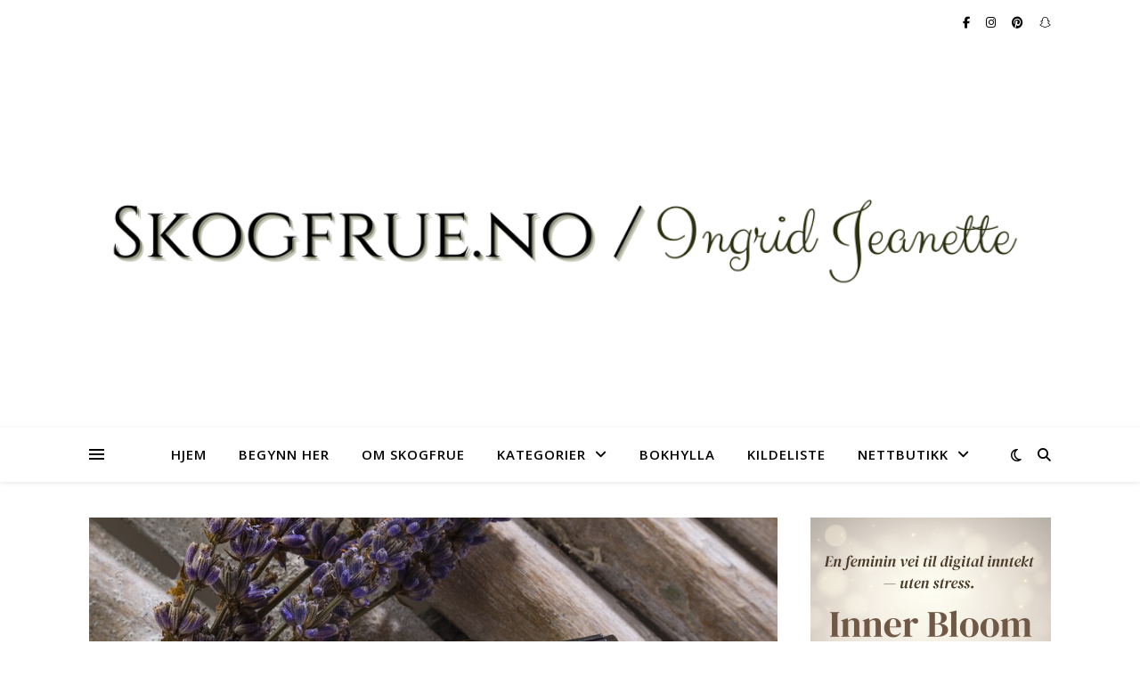

--- FILE ---
content_type: text/html; charset=UTF-8
request_url: https://www.skogfrue.no/tag/sitron/
body_size: 26048
content:
<!DOCTYPE html>
<html lang="nb-NO">
<head>
	<meta charset="UTF-8">
	<meta name="viewport" content="width=device-width, initial-scale=1.0" />
	<link rel="profile" href="https://gmpg.org/xfn/11">

<meta name='robots' content='index, follow, max-image-preview:large, max-snippet:-1, max-video-preview:-1' />
<script>window._wca = window._wca || [];</script>

	<!-- This site is optimized with the Yoast SEO plugin v26.8 - https://yoast.com/product/yoast-seo-wordpress/ -->
	<title>sitron Arkiver - Skogfrue.no</title>
	<link rel="canonical" href="https://www.skogfrue.no/tag/sitron/" />
	<meta property="og:locale" content="nb_NO" />
	<meta property="og:type" content="article" />
	<meta property="og:title" content="sitron Arkiver - Skogfrue.no" />
	<meta property="og:url" content="https://www.skogfrue.no/tag/sitron/" />
	<meta property="og:site_name" content="Skogfrue.no" />
	<meta name="twitter:card" content="summary_large_image" />
	<meta name="twitter:site" content="@skogfruen" />
	<script type="application/ld+json" class="yoast-schema-graph">{"@context":"https://schema.org","@graph":[{"@type":"CollectionPage","@id":"https://www.skogfrue.no/tag/sitron/","url":"https://www.skogfrue.no/tag/sitron/","name":"sitron Arkiver - Skogfrue.no","isPartOf":{"@id":"https://www.skogfrue.no/#website"},"primaryImageOfPage":{"@id":"https://www.skogfrue.no/tag/sitron/#primaryimage"},"image":{"@id":"https://www.skogfrue.no/tag/sitron/#primaryimage"},"thumbnailUrl":"https://www.skogfrue.no/wp-content/uploads/2018/06/Lavender_zoom_Background.jpg","breadcrumb":{"@id":"https://www.skogfrue.no/tag/sitron/#breadcrumb"},"inLanguage":"nb-NO"},{"@type":"ImageObject","inLanguage":"nb-NO","@id":"https://www.skogfrue.no/tag/sitron/#primaryimage","url":"https://www.skogfrue.no/wp-content/uploads/2018/06/Lavender_zoom_Background.jpg","contentUrl":"https://www.skogfrue.no/wp-content/uploads/2018/06/Lavender_zoom_Background.jpg","width":1921,"height":1081,"caption":"Print"},{"@type":"BreadcrumbList","@id":"https://www.skogfrue.no/tag/sitron/#breadcrumb","itemListElement":[{"@type":"ListItem","position":1,"name":"Hjem","item":"https://www.skogfrue.no/"},{"@type":"ListItem","position":2,"name":"sitron"}]},{"@type":"WebSite","@id":"https://www.skogfrue.no/#website","url":"https://www.skogfrue.no/","name":"Skogfrue.no","description":"feminin og (nesten) naturlig livsstil","publisher":{"@id":"https://www.skogfrue.no/#/schema/person/3c8d57af90e4b2f79c45ef83f266f272"},"potentialAction":[{"@type":"SearchAction","target":{"@type":"EntryPoint","urlTemplate":"https://www.skogfrue.no/?s={search_term_string}"},"query-input":{"@type":"PropertyValueSpecification","valueRequired":true,"valueName":"search_term_string"}}],"inLanguage":"nb-NO"},{"@type":["Person","Organization"],"@id":"https://www.skogfrue.no/#/schema/person/3c8d57af90e4b2f79c45ef83f266f272","name":"Ingrid Jeanette","image":{"@type":"ImageObject","inLanguage":"nb-NO","@id":"https://www.skogfrue.no/#/schema/person/image/","url":"https://secure.gravatar.com/avatar/e7fdf4ae0c722576228678cbae7c2de5c6ae20a088f6924a1b58b0eadc5a1bdd?s=96&r=g","contentUrl":"https://secure.gravatar.com/avatar/e7fdf4ae0c722576228678cbae7c2de5c6ae20a088f6924a1b58b0eadc5a1bdd?s=96&r=g","caption":"Ingrid Jeanette"},"logo":{"@id":"https://www.skogfrue.no/#/schema/person/image/"},"description":"Ingrid Jeanette har blogget siden 2004, og skriver om natur, livsrytme, kropp, økonomi og kultur – med utgangspunkt i egne erfaringer og et langsomt, jordnært liv. Mer om Skogfrue →","sameAs":["https://www.skogfrue.no","https://www.facebook.com/skogfrue","https://www.instagram.com/skogfruen","https://no.pinterest.com/skogfrue"]}]}</script>
	<!-- / Yoast SEO plugin. -->


<link rel='dns-prefetch' href='//stats.wp.com' />
<link rel='dns-prefetch' href='//fonts.googleapis.com' />
<link rel="alternate" type="application/rss+xml" title="Skogfrue.no &raquo; strøm" href="https://www.skogfrue.no/feed/" />
<link rel="alternate" type="application/rss+xml" title="Skogfrue.no &raquo; kommentarstrøm" href="https://www.skogfrue.no/comments/feed/" />
<script type="text/javascript" id="wpp-js" src="https://www.skogfrue.no/wp-content/plugins/wordpress-popular-posts/assets/js/wpp.js?ver=7.3.6" data-sampling="0" data-sampling-rate="100" data-api-url="https://www.skogfrue.no/wp-json/wordpress-popular-posts" data-post-id="0" data-token="c4ea43b8c3" data-lang="0" data-debug="1"></script>
<link rel="alternate" type="application/rss+xml" title="Skogfrue.no &raquo; sitron stikkord-strøm" href="https://www.skogfrue.no/tag/sitron/feed/" />
<style id='wp-img-auto-sizes-contain-inline-css' type='text/css'>
img:is([sizes=auto i],[sizes^="auto," i]){contain-intrinsic-size:3000px 1500px}
/*# sourceURL=wp-img-auto-sizes-contain-inline-css */
</style>
<link rel='stylesheet' id='dashicons-css' href='https://www.skogfrue.no/wp-includes/css/dashicons.css?ver=18726ad919275cab5978b39af166a8e2' type='text/css' media='all' />
<link rel='stylesheet' id='thickbox-css' href='https://www.skogfrue.no/wp-includes/js/thickbox/thickbox.css?ver=18726ad919275cab5978b39af166a8e2' type='text/css' media='all' />
<link rel='stylesheet' id='font-awesome-5-all-css' href='https://www.skogfrue.no/wp-content/plugins/elementor/assets/lib/font-awesome/css/all.css?ver=3.34.2' type='text/css' media='all' />
<link rel='stylesheet' id='font-awesome-4-shim-css' href='https://www.skogfrue.no/wp-content/plugins/elementor/assets/lib/font-awesome/css/v4-shims.css?ver=3.34.2' type='text/css' media='all' />
<link rel='stylesheet' id='void-grid-main-css' href='https://www.skogfrue.no/wp-content/plugins/void-elementor-post-grid-addon-for-elementor-page-builder/assets/css/main.css?ver=2.4' type='text/css' media='all' />
<link rel='stylesheet' id='void-grid-bootstrap-css' href='https://www.skogfrue.no/wp-content/plugins/void-elementor-post-grid-addon-for-elementor-page-builder/assets/css/bootstrap.min.css?ver=3.3.7' type='text/css' media='all' />
<link rel='stylesheet' id='wp-block-library-css' href='https://www.skogfrue.no/wp-includes/css/dist/block-library/style.css?ver=18726ad919275cab5978b39af166a8e2' type='text/css' media='all' />
<style id='classic-theme-styles-inline-css' type='text/css'>
/**
 * These rules are needed for backwards compatibility.
 * They should match the button element rules in the base theme.json file.
 */
.wp-block-button__link {
	color: #ffffff;
	background-color: #32373c;
	border-radius: 9999px; /* 100% causes an oval, but any explicit but really high value retains the pill shape. */

	/* This needs a low specificity so it won't override the rules from the button element if defined in theme.json. */
	box-shadow: none;
	text-decoration: none;

	/* The extra 2px are added to size solids the same as the outline versions.*/
	padding: calc(0.667em + 2px) calc(1.333em + 2px);

	font-size: 1.125em;
}

.wp-block-file__button {
	background: #32373c;
	color: #ffffff;
	text-decoration: none;
}

/*# sourceURL=/wp-includes/css/classic-themes.css */
</style>
<link rel='stylesheet' id='mediaelement-css' href='https://www.skogfrue.no/wp-includes/js/mediaelement/mediaelementplayer-legacy.min.css?ver=4.2.17' type='text/css' media='all' />
<link rel='stylesheet' id='wp-mediaelement-css' href='https://www.skogfrue.no/wp-includes/js/mediaelement/wp-mediaelement.css?ver=18726ad919275cab5978b39af166a8e2' type='text/css' media='all' />
<style id='jetpack-sharing-buttons-style-inline-css' type='text/css'>
.jetpack-sharing-buttons__services-list{display:flex;flex-direction:row;flex-wrap:wrap;gap:0;list-style-type:none;margin:5px;padding:0}.jetpack-sharing-buttons__services-list.has-small-icon-size{font-size:12px}.jetpack-sharing-buttons__services-list.has-normal-icon-size{font-size:16px}.jetpack-sharing-buttons__services-list.has-large-icon-size{font-size:24px}.jetpack-sharing-buttons__services-list.has-huge-icon-size{font-size:36px}@media print{.jetpack-sharing-buttons__services-list{display:none!important}}.editor-styles-wrapper .wp-block-jetpack-sharing-buttons{gap:0;padding-inline-start:0}ul.jetpack-sharing-buttons__services-list.has-background{padding:1.25em 2.375em}
/*# sourceURL=https://www.skogfrue.no/wp-content/plugins/jetpack/_inc/blocks/sharing-buttons/view.css */
</style>
<style id='global-styles-inline-css' type='text/css'>
:root{--wp--preset--aspect-ratio--square: 1;--wp--preset--aspect-ratio--4-3: 4/3;--wp--preset--aspect-ratio--3-4: 3/4;--wp--preset--aspect-ratio--3-2: 3/2;--wp--preset--aspect-ratio--2-3: 2/3;--wp--preset--aspect-ratio--16-9: 16/9;--wp--preset--aspect-ratio--9-16: 9/16;--wp--preset--color--black: #000000;--wp--preset--color--cyan-bluish-gray: #abb8c3;--wp--preset--color--white: #ffffff;--wp--preset--color--pale-pink: #f78da7;--wp--preset--color--vivid-red: #cf2e2e;--wp--preset--color--luminous-vivid-orange: #ff6900;--wp--preset--color--luminous-vivid-amber: #fcb900;--wp--preset--color--light-green-cyan: #7bdcb5;--wp--preset--color--vivid-green-cyan: #00d084;--wp--preset--color--pale-cyan-blue: #8ed1fc;--wp--preset--color--vivid-cyan-blue: #0693e3;--wp--preset--color--vivid-purple: #9b51e0;--wp--preset--gradient--vivid-cyan-blue-to-vivid-purple: linear-gradient(135deg,rgb(6,147,227) 0%,rgb(155,81,224) 100%);--wp--preset--gradient--light-green-cyan-to-vivid-green-cyan: linear-gradient(135deg,rgb(122,220,180) 0%,rgb(0,208,130) 100%);--wp--preset--gradient--luminous-vivid-amber-to-luminous-vivid-orange: linear-gradient(135deg,rgb(252,185,0) 0%,rgb(255,105,0) 100%);--wp--preset--gradient--luminous-vivid-orange-to-vivid-red: linear-gradient(135deg,rgb(255,105,0) 0%,rgb(207,46,46) 100%);--wp--preset--gradient--very-light-gray-to-cyan-bluish-gray: linear-gradient(135deg,rgb(238,238,238) 0%,rgb(169,184,195) 100%);--wp--preset--gradient--cool-to-warm-spectrum: linear-gradient(135deg,rgb(74,234,220) 0%,rgb(151,120,209) 20%,rgb(207,42,186) 40%,rgb(238,44,130) 60%,rgb(251,105,98) 80%,rgb(254,248,76) 100%);--wp--preset--gradient--blush-light-purple: linear-gradient(135deg,rgb(255,206,236) 0%,rgb(152,150,240) 100%);--wp--preset--gradient--blush-bordeaux: linear-gradient(135deg,rgb(254,205,165) 0%,rgb(254,45,45) 50%,rgb(107,0,62) 100%);--wp--preset--gradient--luminous-dusk: linear-gradient(135deg,rgb(255,203,112) 0%,rgb(199,81,192) 50%,rgb(65,88,208) 100%);--wp--preset--gradient--pale-ocean: linear-gradient(135deg,rgb(255,245,203) 0%,rgb(182,227,212) 50%,rgb(51,167,181) 100%);--wp--preset--gradient--electric-grass: linear-gradient(135deg,rgb(202,248,128) 0%,rgb(113,206,126) 100%);--wp--preset--gradient--midnight: linear-gradient(135deg,rgb(2,3,129) 0%,rgb(40,116,252) 100%);--wp--preset--font-size--small: 13px;--wp--preset--font-size--medium: 20px;--wp--preset--font-size--large: 36px;--wp--preset--font-size--x-large: 42px;--wp--preset--spacing--20: 0.44rem;--wp--preset--spacing--30: 0.67rem;--wp--preset--spacing--40: 1rem;--wp--preset--spacing--50: 1.5rem;--wp--preset--spacing--60: 2.25rem;--wp--preset--spacing--70: 3.38rem;--wp--preset--spacing--80: 5.06rem;--wp--preset--shadow--natural: 6px 6px 9px rgba(0, 0, 0, 0.2);--wp--preset--shadow--deep: 12px 12px 50px rgba(0, 0, 0, 0.4);--wp--preset--shadow--sharp: 6px 6px 0px rgba(0, 0, 0, 0.2);--wp--preset--shadow--outlined: 6px 6px 0px -3px rgb(255, 255, 255), 6px 6px rgb(0, 0, 0);--wp--preset--shadow--crisp: 6px 6px 0px rgb(0, 0, 0);}:root :where(.is-layout-flow) > :first-child{margin-block-start: 0;}:root :where(.is-layout-flow) > :last-child{margin-block-end: 0;}:root :where(.is-layout-flow) > *{margin-block-start: 24px;margin-block-end: 0;}:root :where(.is-layout-constrained) > :first-child{margin-block-start: 0;}:root :where(.is-layout-constrained) > :last-child{margin-block-end: 0;}:root :where(.is-layout-constrained) > *{margin-block-start: 24px;margin-block-end: 0;}:root :where(.is-layout-flex){gap: 24px;}:root :where(.is-layout-grid){gap: 24px;}body .is-layout-flex{display: flex;}.is-layout-flex{flex-wrap: wrap;align-items: center;}.is-layout-flex > :is(*, div){margin: 0;}body .is-layout-grid{display: grid;}.is-layout-grid > :is(*, div){margin: 0;}.has-black-color{color: var(--wp--preset--color--black) !important;}.has-cyan-bluish-gray-color{color: var(--wp--preset--color--cyan-bluish-gray) !important;}.has-white-color{color: var(--wp--preset--color--white) !important;}.has-pale-pink-color{color: var(--wp--preset--color--pale-pink) !important;}.has-vivid-red-color{color: var(--wp--preset--color--vivid-red) !important;}.has-luminous-vivid-orange-color{color: var(--wp--preset--color--luminous-vivid-orange) !important;}.has-luminous-vivid-amber-color{color: var(--wp--preset--color--luminous-vivid-amber) !important;}.has-light-green-cyan-color{color: var(--wp--preset--color--light-green-cyan) !important;}.has-vivid-green-cyan-color{color: var(--wp--preset--color--vivid-green-cyan) !important;}.has-pale-cyan-blue-color{color: var(--wp--preset--color--pale-cyan-blue) !important;}.has-vivid-cyan-blue-color{color: var(--wp--preset--color--vivid-cyan-blue) !important;}.has-vivid-purple-color{color: var(--wp--preset--color--vivid-purple) !important;}.has-black-background-color{background-color: var(--wp--preset--color--black) !important;}.has-cyan-bluish-gray-background-color{background-color: var(--wp--preset--color--cyan-bluish-gray) !important;}.has-white-background-color{background-color: var(--wp--preset--color--white) !important;}.has-pale-pink-background-color{background-color: var(--wp--preset--color--pale-pink) !important;}.has-vivid-red-background-color{background-color: var(--wp--preset--color--vivid-red) !important;}.has-luminous-vivid-orange-background-color{background-color: var(--wp--preset--color--luminous-vivid-orange) !important;}.has-luminous-vivid-amber-background-color{background-color: var(--wp--preset--color--luminous-vivid-amber) !important;}.has-light-green-cyan-background-color{background-color: var(--wp--preset--color--light-green-cyan) !important;}.has-vivid-green-cyan-background-color{background-color: var(--wp--preset--color--vivid-green-cyan) !important;}.has-pale-cyan-blue-background-color{background-color: var(--wp--preset--color--pale-cyan-blue) !important;}.has-vivid-cyan-blue-background-color{background-color: var(--wp--preset--color--vivid-cyan-blue) !important;}.has-vivid-purple-background-color{background-color: var(--wp--preset--color--vivid-purple) !important;}.has-black-border-color{border-color: var(--wp--preset--color--black) !important;}.has-cyan-bluish-gray-border-color{border-color: var(--wp--preset--color--cyan-bluish-gray) !important;}.has-white-border-color{border-color: var(--wp--preset--color--white) !important;}.has-pale-pink-border-color{border-color: var(--wp--preset--color--pale-pink) !important;}.has-vivid-red-border-color{border-color: var(--wp--preset--color--vivid-red) !important;}.has-luminous-vivid-orange-border-color{border-color: var(--wp--preset--color--luminous-vivid-orange) !important;}.has-luminous-vivid-amber-border-color{border-color: var(--wp--preset--color--luminous-vivid-amber) !important;}.has-light-green-cyan-border-color{border-color: var(--wp--preset--color--light-green-cyan) !important;}.has-vivid-green-cyan-border-color{border-color: var(--wp--preset--color--vivid-green-cyan) !important;}.has-pale-cyan-blue-border-color{border-color: var(--wp--preset--color--pale-cyan-blue) !important;}.has-vivid-cyan-blue-border-color{border-color: var(--wp--preset--color--vivid-cyan-blue) !important;}.has-vivid-purple-border-color{border-color: var(--wp--preset--color--vivid-purple) !important;}.has-vivid-cyan-blue-to-vivid-purple-gradient-background{background: var(--wp--preset--gradient--vivid-cyan-blue-to-vivid-purple) !important;}.has-light-green-cyan-to-vivid-green-cyan-gradient-background{background: var(--wp--preset--gradient--light-green-cyan-to-vivid-green-cyan) !important;}.has-luminous-vivid-amber-to-luminous-vivid-orange-gradient-background{background: var(--wp--preset--gradient--luminous-vivid-amber-to-luminous-vivid-orange) !important;}.has-luminous-vivid-orange-to-vivid-red-gradient-background{background: var(--wp--preset--gradient--luminous-vivid-orange-to-vivid-red) !important;}.has-very-light-gray-to-cyan-bluish-gray-gradient-background{background: var(--wp--preset--gradient--very-light-gray-to-cyan-bluish-gray) !important;}.has-cool-to-warm-spectrum-gradient-background{background: var(--wp--preset--gradient--cool-to-warm-spectrum) !important;}.has-blush-light-purple-gradient-background{background: var(--wp--preset--gradient--blush-light-purple) !important;}.has-blush-bordeaux-gradient-background{background: var(--wp--preset--gradient--blush-bordeaux) !important;}.has-luminous-dusk-gradient-background{background: var(--wp--preset--gradient--luminous-dusk) !important;}.has-pale-ocean-gradient-background{background: var(--wp--preset--gradient--pale-ocean) !important;}.has-electric-grass-gradient-background{background: var(--wp--preset--gradient--electric-grass) !important;}.has-midnight-gradient-background{background: var(--wp--preset--gradient--midnight) !important;}.has-small-font-size{font-size: var(--wp--preset--font-size--small) !important;}.has-medium-font-size{font-size: var(--wp--preset--font-size--medium) !important;}.has-large-font-size{font-size: var(--wp--preset--font-size--large) !important;}.has-x-large-font-size{font-size: var(--wp--preset--font-size--x-large) !important;}
:root :where(.wp-block-pullquote){font-size: 1.5em;line-height: 1.6;}
/*# sourceURL=global-styles-inline-css */
</style>
<link rel='stylesheet' id='slicewp-style-css' href='https://www.skogfrue.no/wp-content/plugins/slicewp/assets/css/style-front-end.css?ver=1.2.3' type='text/css' media='all' />
<link rel='stylesheet' id='wcpbc_widget_css-css' href='https://www.skogfrue.no/wp-content/plugins/woo-products-by-category/public/wcpbc-styles.css?ver=1.3.0' type='text/css' media='all' />
<link rel='stylesheet' id='woocommerce-layout-css' href='https://www.skogfrue.no/wp-content/plugins/woocommerce/assets/css/woocommerce-layout.css?ver=10.4.3' type='text/css' media='all' />
<style id='woocommerce-layout-inline-css' type='text/css'>

	.infinite-scroll .woocommerce-pagination {
		display: none;
	}
/*# sourceURL=woocommerce-layout-inline-css */
</style>
<link rel='stylesheet' id='woocommerce-smallscreen-css' href='https://www.skogfrue.no/wp-content/plugins/woocommerce/assets/css/woocommerce-smallscreen.css?ver=10.4.3' type='text/css' media='only screen and (max-width: 768px)' />
<link rel='stylesheet' id='woocommerce-general-css' href='https://www.skogfrue.no/wp-content/plugins/woocommerce/assets/css/woocommerce.css?ver=10.4.3' type='text/css' media='all' />
<style id='woocommerce-inline-inline-css' type='text/css'>
.woocommerce form .form-row .required { visibility: visible; }
/*# sourceURL=woocommerce-inline-inline-css */
</style>
<link rel='stylesheet' id='mc4wp-form-themes-css' href='https://www.skogfrue.no/wp-content/plugins/mailchimp-for-wp/assets/css/form-themes.css?ver=4.11.1' type='text/css' media='all' />
<link rel='stylesheet' id='wordpress-popular-posts-css-css' href='https://www.skogfrue.no/wp-content/plugins/wordpress-popular-posts/assets/css/wpp.css?ver=7.3.6' type='text/css' media='all' />
<link rel='stylesheet' id='ashe-style-css' href='https://www.skogfrue.no/wp-content/themes/ashe/style.css?ver=2.234' type='text/css' media='all' />
<link rel='stylesheet' id='fontawesome-css' href='https://www.skogfrue.no/wp-content/themes/ashe/assets/css/fontawesome.min.css?ver=6.5.1' type='text/css' media='all' />
<link rel='stylesheet' id='fontello-css' href='https://www.skogfrue.no/wp-content/themes/ashe/assets/css/fontello.css?ver=18726ad919275cab5978b39af166a8e2' type='text/css' media='all' />
<link rel='stylesheet' id='slick-css' href='https://www.skogfrue.no/wp-content/themes/ashe/assets/css/slick.css?ver=18726ad919275cab5978b39af166a8e2' type='text/css' media='all' />
<link rel='stylesheet' id='scrollbar-css' href='https://www.skogfrue.no/wp-content/themes/ashe/assets/css/perfect-scrollbar.css?ver=18726ad919275cab5978b39af166a8e2' type='text/css' media='all' />
<link rel='stylesheet' id='ashe-woocommerce-css' href='https://www.skogfrue.no/wp-content/themes/ashe/assets/css/woocommerce.css?ver=18726ad919275cab5978b39af166a8e2' type='text/css' media='all' />
<link rel='stylesheet' id='ashe-responsive-css' href='https://www.skogfrue.no/wp-content/themes/ashe/assets/css/responsive.css?ver=1.9.7' type='text/css' media='all' />
<link rel='stylesheet' id='ashe-playfair-font-css' href='//fonts.googleapis.com/css?family=Playfair+Display%3A400%2C700&#038;ver=1.0.0' type='text/css' media='all' />
<link rel='stylesheet' id='ashe-opensans-font-css' href='//fonts.googleapis.com/css?family=Open+Sans%3A400italic%2C400%2C600italic%2C600%2C700italic%2C700&#038;ver=1.0.0' type='text/css' media='all' />
<link rel='stylesheet' id='woo_sub_style-css' href='https://www.skogfrue.no/wp-content/plugins/woo-sub-categories/assets/woo_sub_style.css?ver=1.0.0.' type='text/css' media='' />
<script type="text/javascript" src="https://www.skogfrue.no/wp-includes/js/jquery/jquery.js?ver=3.7.1" id="jquery-core-js"></script>
<script type="text/javascript" src="https://www.skogfrue.no/wp-includes/js/jquery/jquery-migrate.js?ver=3.4.1" id="jquery-migrate-js"></script>
<script type="text/javascript" src="https://www.skogfrue.no/wp-content/plugins/elementor/assets/lib/font-awesome/js/v4-shims.js?ver=3.34.2" id="font-awesome-4-shim-js"></script>
<script type="text/javascript" id="dlm-public-js-extra">
/* <![CDATA[ */
var dlmVars = {"logStatus":"enabled","jsErrorLogging":{"status":"","url":"https://www.skogfrue.no/wp-admin/admin-ajax.php","nonce":"ffcc971122","action":"log_js_errors"}};
//# sourceURL=dlm-public-js-extra
/* ]]> */
</script>
<script type="text/javascript" src="https://www.skogfrue.no/wp-content/plugins/debug-log-manager/assets/js/public.js?ver=2.4.3" id="dlm-public-js"></script>
<script type="text/javascript" src="https://www.skogfrue.no/wp-content/plugins/woocommerce/assets/js/jquery-blockui/jquery.blockUI.js?ver=2.7.0-wc.10.4.3" id="wc-jquery-blockui-js" defer="defer" data-wp-strategy="defer"></script>
<script type="text/javascript" src="https://www.skogfrue.no/wp-content/plugins/woocommerce/assets/js/js-cookie/js.cookie.js?ver=2.1.4-wc.10.4.3" id="wc-js-cookie-js" defer="defer" data-wp-strategy="defer"></script>
<script type="text/javascript" id="woocommerce-js-extra">
/* <![CDATA[ */
var woocommerce_params = {"ajax_url":"/wp-admin/admin-ajax.php","wc_ajax_url":"/?wc-ajax=%%endpoint%%","i18n_password_show":"Vis passord","i18n_password_hide":"Skjul passord"};
//# sourceURL=woocommerce-js-extra
/* ]]> */
</script>
<script type="text/javascript" src="https://www.skogfrue.no/wp-content/plugins/woocommerce/assets/js/frontend/woocommerce.js?ver=10.4.3" id="woocommerce-js" defer="defer" data-wp-strategy="defer"></script>
<script type="text/javascript" id="slicewp-script-tracking-js-before">
/* <![CDATA[ */
var slicewp_ajaxurl = "https:\/\/www.skogfrue.no\/wp-admin\/admin-ajax.php";
var slicewp = {"ajaxurl":"https:\/\/www.skogfrue.no\/wp-admin\/admin-ajax.php","cookie_duration":30,"affiliate_credit":"first","affiliate_keyword":"aff","predefined_date_ranges":{"past_7_days":"Past 7 days","past_30_days":"Past 30 days","week_to_date":"Week to date","month_to_date":"Month to date","year_to_date":"Year to date","last_week":"Last week","last_month":"Last month","last_year":"Last year"},"settings":{"active_currency":"NOK","currency_symbol_position":"after_space","currency_thousands_separator":"","currency_decimal_separator":","}};
//# sourceURL=slicewp-script-tracking-js-before
/* ]]> */
</script>
<script type="text/javascript" src="https://www.skogfrue.no/wp-content/plugins/slicewp/assets/js/script-trk.js?ver=1.2.3" id="slicewp-script-tracking-js"></script>
<script type="text/javascript" id="WCPAY_ASSETS-js-extra">
/* <![CDATA[ */
var wcpayAssets = {"url":"https://www.skogfrue.no/wp-content/plugins/woocommerce-payments/dist/"};
//# sourceURL=WCPAY_ASSETS-js-extra
/* ]]> */
</script>
<script type="text/javascript" src="https://stats.wp.com/s-202605.js" id="woocommerce-analytics-js" defer="defer" data-wp-strategy="defer"></script>
<script type="text/javascript" src="https://www.skogfrue.no/wp-content/plugins/woo-sub-categories/assets/woo_sub_script.js?ver=1.0.0." id="woo_sub_script-js"></script>
<link rel="https://api.w.org/" href="https://www.skogfrue.no/wp-json/" /><link rel="alternate" title="JSON" type="application/json" href="https://www.skogfrue.no/wp-json/wp/v2/tags/197" /><link rel="EditURI" type="application/rsd+xml" title="RSD" href="https://www.skogfrue.no/xmlrpc.php?rsd" />

<!-- This site is using AdRotate v5.17.2 to display their advertisements - https://ajdg.solutions/ -->
<!-- AdRotate CSS -->
<style type="text/css" media="screen">
	.g { margin:0px; padding:0px; overflow:hidden; line-height:1; zoom:1; }
	.g img { height:auto; }
	.g-col { position:relative; float:left; }
	.g-col:first-child { margin-left: 0; }
	.g-col:last-child { margin-right: 0; }
	.g-1 {  margin: 0 auto; }
	.g-13 {  margin: 0 auto; }
	.g-14 { min-width:0px; max-width:125px; margin: 0 auto; }
	.b-14 { margin:0px; }
	.g-15 {  margin: 0 auto; }
	.g-17 { width:100%; max-width:350px; height:100%; max-height:450px; margin: 0 auto; }
	.g-18 { min-width:10px; max-width:510px; margin: 0 auto; }
	.b-18 { margin:10px; }
	.g-19 { min-width:10px; max-width:580px; margin: 0 auto; }
	.b-19 { margin:10px; }
	.g-20 { width:100%; max-width:750px; height:100%; max-height:300px; margin: 0 auto; }
	.g-21 {  margin: 0 auto; }
	.g-22 {  margin: 0 auto; }
	.g-23 { width:auto; }
	.b-23 { margin:0px; }
	@media only screen and (max-width: 480px) {
		.g-col, .g-dyn, .g-single { width:100%; margin-left:0; margin-right:0; }
	}
</style>
<!-- /AdRotate CSS -->

<!-- HFCM by 99 Robots - Snippet # 3: MC generell kode -->
<script id="mcjs">!function(c,h,i,m,p){m=c.createElement(h),p=c.getElementsByTagName(h)[0],m.async=1,m.src=i,p.parentNode.insertBefore(m,p)}(document,"script","https://chimpstatic.com/mcjs-connected/js/users/410248293c3fa1c9cd068ee5e/5a68231d3e7c6d7f1bfbef3b6.js");</script>

<!-- /end HFCM by 99 Robots -->
<!-- HFCM by 99 Robots - Snippet # 4: Google Ads -->
<script async src="https://pagead2.googlesyndication.com/pagead/js/adsbygoogle.js?client=ca-pub-8735003325339607"
     crossorigin="anonymous"></script>


<!-- /end HFCM by 99 Robots -->
<!-- HFCM by 99 Robots - Snippet # 9: GTM-Header -->
<!-- Google Tag Manager -->
<script>(function(w,d,s,l,i){w[l]=w[l]||[];w[l].push({'gtm.start':
new Date().getTime(),event:'gtm.js'});var f=d.getElementsByTagName(s)[0],
j=d.createElement(s),dl=l!='dataLayer'?'&l='+l:'';j.async=true;j.src=
'https://www.googletagmanager.com/gtm.js?id='+i+dl;f.parentNode.insertBefore(j,f);
})(window,document,'script','dataLayer','GTM-W3R8QW8');</script>
<!-- End Google Tag Manager -->
<!-- /end HFCM by 99 Robots -->
<!-- HFCM by 99 Robots - Snippet # 10: GTM-body -->
<!-- Google Tag Manager (noscript) -->
<noscript><iframe src="https://www.googletagmanager.com/ns.html?id=GTM-W3R8QW8"
height="0" width="0" style="display:none;visibility:hidden"></iframe></noscript>
<!-- End Google Tag Manager (noscript) -->
<!-- /end HFCM by 99 Robots -->
<!-- HFCM by 99 Robots - Snippet # 11: TradeDoubler -->
<script type="text/javascript">
window.tdlcAsyncInit = function() {
        TDLinkConverter.init({});
    };
    var tdlc_1d43f5s_a = new Date(); tdlc_1d43f5s_a.setMinutes(0); tdlc_1d43f5s_a.setSeconds(0);
    var tdlc_1d43f5s_seconds = parseInt(tdlc_1d43f5s_a.getTime() / 1000);
    (function(d, s, id){
        var js, fjs = d.getElementsByTagName(s)[0];
        if (d.getElementById(id)) { return; }
        js = d.createElement(s); js.id = id;
        js.src = "https://clk.tradedoubler.com/lc?a(3132275)rand(" + tdlc_1d43f5s_seconds + ")";
        fjs.parentNode.insertBefore(js, fjs);
    }(document, "script", "tdlc-jssdk"));
</script>
<!-- /end HFCM by 99 Robots -->
<style id="woo-custom-stock-status" data-wcss-ver="1.6.6" >.woocommerce div.product .woo-custom-stock-status.in_stock_color { color: #77a464 !important; font-size: inherit }.woo-custom-stock-status.in_stock_color { color: #77a464 !important; font-size: inherit }.wc-block-components-product-badge{display:none!important;}ul .in_stock_color,ul.products .in_stock_color, li.wc-block-grid__product .in_stock_color { color: #77a464 !important; font-size: inherit }.woocommerce-table__product-name .in_stock_color { color: #77a464 !important; font-size: inherit }p.in_stock_color { color: #77a464 !important; font-size: inherit }.woocommerce div.product .wc-block-components-product-price .woo-custom-stock-status{font-size:16px}.woocommerce div.product .woo-custom-stock-status.only_s_left_in_stock_color { color: #77a464 !important; font-size: inherit }.woo-custom-stock-status.only_s_left_in_stock_color { color: #77a464 !important; font-size: inherit }.wc-block-components-product-badge{display:none!important;}ul .only_s_left_in_stock_color,ul.products .only_s_left_in_stock_color, li.wc-block-grid__product .only_s_left_in_stock_color { color: #77a464 !important; font-size: inherit }.woocommerce-table__product-name .only_s_left_in_stock_color { color: #77a464 !important; font-size: inherit }p.only_s_left_in_stock_color { color: #77a464 !important; font-size: inherit }.woocommerce div.product .wc-block-components-product-price .woo-custom-stock-status{font-size:16px}.woocommerce div.product .woo-custom-stock-status.can_be_backordered_color { color: #77a464 !important; font-size: inherit }.woo-custom-stock-status.can_be_backordered_color { color: #77a464 !important; font-size: inherit }.wc-block-components-product-badge{display:none!important;}ul .can_be_backordered_color,ul.products .can_be_backordered_color, li.wc-block-grid__product .can_be_backordered_color { color: #77a464 !important; font-size: inherit }.woocommerce-table__product-name .can_be_backordered_color { color: #77a464 !important; font-size: inherit }p.can_be_backordered_color { color: #77a464 !important; font-size: inherit }.woocommerce div.product .wc-block-components-product-price .woo-custom-stock-status{font-size:16px}.woocommerce div.product .woo-custom-stock-status.s_in_stock_color { color: #77a464 !important; font-size: inherit }.woo-custom-stock-status.s_in_stock_color { color: #77a464 !important; font-size: inherit }.wc-block-components-product-badge{display:none!important;}ul .s_in_stock_color,ul.products .s_in_stock_color, li.wc-block-grid__product .s_in_stock_color { color: #77a464 !important; font-size: inherit }.woocommerce-table__product-name .s_in_stock_color { color: #77a464 !important; font-size: inherit }p.s_in_stock_color { color: #77a464 !important; font-size: inherit }.woocommerce div.product .wc-block-components-product-price .woo-custom-stock-status{font-size:16px}.woocommerce div.product .woo-custom-stock-status.available_on_backorder_color { color: #000000 !important; font-size: inherit }.woo-custom-stock-status.available_on_backorder_color { color: #000000 !important; font-size: inherit }.wc-block-components-product-badge{display:none!important;}ul .available_on_backorder_color,ul.products .available_on_backorder_color, li.wc-block-grid__product .available_on_backorder_color { color: #000000 !important; font-size: inherit }.woocommerce-table__product-name .available_on_backorder_color { color: #000000 !important; font-size: inherit }p.available_on_backorder_color { color: #000000 !important; font-size: inherit }.woocommerce div.product .wc-block-components-product-price .woo-custom-stock-status{font-size:16px}.woocommerce div.product .woo-custom-stock-status.out_of_stock_color { color: #ff0000 !important; font-size: inherit }.woo-custom-stock-status.out_of_stock_color { color: #ff0000 !important; font-size: inherit }.wc-block-components-product-badge{display:none!important;}ul .out_of_stock_color,ul.products .out_of_stock_color, li.wc-block-grid__product .out_of_stock_color { color: #ff0000 !important; font-size: inherit }.woocommerce-table__product-name .out_of_stock_color { color: #ff0000 !important; font-size: inherit }p.out_of_stock_color { color: #ff0000 !important; font-size: inherit }.woocommerce div.product .wc-block-components-product-price .woo-custom-stock-status{font-size:16px}.woocommerce div.product .woo-custom-stock-status.grouped_product_stock_status_color { color: #77a464 !important; font-size: inherit }.woo-custom-stock-status.grouped_product_stock_status_color { color: #77a464 !important; font-size: inherit }.wc-block-components-product-badge{display:none!important;}ul .grouped_product_stock_status_color,ul.products .grouped_product_stock_status_color, li.wc-block-grid__product .grouped_product_stock_status_color { color: #77a464 !important; font-size: inherit }.woocommerce-table__product-name .grouped_product_stock_status_color { color: #77a464 !important; font-size: inherit }p.grouped_product_stock_status_color { color: #77a464 !important; font-size: inherit }.woocommerce div.product .wc-block-components-product-price .woo-custom-stock-status{font-size:16px}.wd-product-stock.stock{display:none}.woocommerce-variation-price:not(:empty)+.woocommerce-variation-availability { margin-left: 0px; }.woocommerce-variation-price{
		        display:block!important}.woocommerce-variation-availability{
		        display:block!important}</style><!-- woo-custom-stock-status-color-css --><script></script><!-- woo-custom-stock-status-js -->	<style>img#wpstats{display:none}</style>
		            <style id="wpp-loading-animation-styles">@-webkit-keyframes bgslide{from{background-position-x:0}to{background-position-x:-200%}}@keyframes bgslide{from{background-position-x:0}to{background-position-x:-200%}}.wpp-widget-block-placeholder,.wpp-shortcode-placeholder{margin:0 auto;width:60px;height:3px;background:#dd3737;background:linear-gradient(90deg,#dd3737 0%,#571313 10%,#dd3737 100%);background-size:200% auto;border-radius:3px;-webkit-animation:bgslide 1s infinite linear;animation:bgslide 1s infinite linear}</style>
            <!-- Google site verification - Google for WooCommerce -->
<meta name="google-site-verification" content="UaQ0Uv7mirXvd1Ae33hIy44AT08KqE-jb0o1Imb3Gfk" />
<style id="ashe_dynamic_css">body {background-color: #ffffff;}#top-bar {background-color: #ffffff;}#top-bar a {color: #000000;}#top-bar a:hover,#top-bar li.current-menu-item > a,#top-bar li.current-menu-ancestor > a,#top-bar .sub-menu li.current-menu-item > a,#top-bar .sub-menu li.current-menu-ancestor> a {color: #2e5e4e;}#top-menu .sub-menu,#top-menu .sub-menu a {background-color: #ffffff;border-color: rgba(0,0,0, 0.05);}@media screen and ( max-width: 979px ) {.top-bar-socials {float: none !important;}.top-bar-socials a {line-height: 40px !important;}}.header-logo a,.site-description {color: #111111;}.entry-header {background-color: #ffffff;}#main-nav {background-color: #ffffff;box-shadow: 0px 1px 5px rgba(0,0,0, 0.1);}#featured-links h6 {background-color: rgba(255,255,255, 0.85);color: #000000;}#main-nav a,#main-nav i,#main-nav #s {color: #000000;}.main-nav-sidebar span,.sidebar-alt-close-btn span {background-color: #000000;}#main-nav a:hover,#main-nav i:hover,#main-nav li.current-menu-item > a,#main-nav li.current-menu-ancestor > a,#main-nav .sub-menu li.current-menu-item > a,#main-nav .sub-menu li.current-menu-ancestor> a {color: #2e5e4e;}.main-nav-sidebar:hover span {background-color: #2e5e4e;}#main-menu .sub-menu,#main-menu .sub-menu a {background-color: #ffffff;border-color: rgba(0,0,0, 0.05);}#main-nav #s {background-color: #ffffff;}#main-nav #s::-webkit-input-placeholder { /* Chrome/Opera/Safari */color: rgba(0,0,0, 0.7);}#main-nav #s::-moz-placeholder { /* Firefox 19+ */color: rgba(0,0,0, 0.7);}#main-nav #s:-ms-input-placeholder { /* IE 10+ */color: rgba(0,0,0, 0.7);}#main-nav #s:-moz-placeholder { /* Firefox 18- */color: rgba(0,0,0, 0.7);}/* Background */.sidebar-alt,#featured-links,.main-content,.featured-slider-area,.page-content select,.page-content input,.page-content textarea {background-color: #ffffff;}/* Text */.page-content,.page-content select,.page-content input,.page-content textarea,.page-content .post-author a,.page-content .ashe-widget a,.page-content .comment-author {color: #464646;}/* Title */.page-content h1,.page-content h2,.page-content h3,.page-content h4,.page-content h5,.page-content h6,.page-content .post-title a,.page-content .author-description h4 a,.page-content .related-posts h4 a,.page-content .blog-pagination .previous-page a,.page-content .blog-pagination .next-page a,blockquote,.page-content .post-share a {color: #030303;}.page-content .post-title a:hover {color: rgba(3,3,3, 0.75);}/* Meta */.page-content .post-date,.page-content .post-comments,.page-content .post-author,.page-content [data-layout*="list"] .post-author a,.page-content .related-post-date,.page-content .comment-meta a,.page-content .author-share a,.page-content .post-tags a,.page-content .tagcloud a,.widget_categories li,.widget_archive li,.ahse-subscribe-box p,.rpwwt-post-author,.rpwwt-post-categories,.rpwwt-post-date,.rpwwt-post-comments-number {color: #a1a1a1;}.page-content input::-webkit-input-placeholder { /* Chrome/Opera/Safari */color: #a1a1a1;}.page-content input::-moz-placeholder { /* Firefox 19+ */color: #a1a1a1;}.page-content input:-ms-input-placeholder { /* IE 10+ */color: #a1a1a1;}.page-content input:-moz-placeholder { /* Firefox 18- */color: #a1a1a1;}/* Accent */a,.post-categories,.page-content .ashe-widget.widget_text a {color: #2e5e4e;}/* Disable TMP.page-content .elementor a,.page-content .elementor a:hover {color: inherit;}*/.ps-container > .ps-scrollbar-y-rail > .ps-scrollbar-y {background: #2e5e4e;}a:not(.header-logo-a):hover {color: rgba(46,94,78, 0.8);}blockquote {border-color: #2e5e4e;}/* Selection */::-moz-selection {color: #ffffff;background: #2e5e4e;}::selection {color: #ffffff;background: #2e5e4e;}/* Border */.page-content .post-footer,[data-layout*="list"] .blog-grid > li,.page-content .author-description,.page-content .related-posts,.page-content .entry-comments,.page-content .ashe-widget li,.page-content #wp-calendar,.page-content #wp-calendar caption,.page-content #wp-calendar tbody td,.page-content .widget_nav_menu li a,.page-content .tagcloud a,.page-content select,.page-content input,.page-content textarea,.widget-title h2:before,.widget-title h2:after,.post-tags a,.gallery-caption,.wp-caption-text,table tr,table th,table td,pre,.category-description {border-color: #e8e8e8;}hr {background-color: #e8e8e8;}/* Buttons */.widget_search i,.widget_search #searchsubmit,.wp-block-search button,.single-navigation i,.page-content .submit,.page-content .blog-pagination.numeric a,.page-content .blog-pagination.load-more a,.page-content .ashe-subscribe-box input[type="submit"],.page-content .widget_wysija input[type="submit"],.page-content .post-password-form input[type="submit"],.page-content .wpcf7 [type="submit"] {color: #ffffff;background-color: #333333;}.single-navigation i:hover,.page-content .submit:hover,.ashe-boxed-style .page-content .submit:hover,.page-content .blog-pagination.numeric a:hover,.ashe-boxed-style .page-content .blog-pagination.numeric a:hover,.page-content .blog-pagination.numeric span,.page-content .blog-pagination.load-more a:hover,.page-content .ashe-subscribe-box input[type="submit"]:hover,.page-content .widget_wysija input[type="submit"]:hover,.page-content .post-password-form input[type="submit"]:hover,.page-content .wpcf7 [type="submit"]:hover {color: #ffffff;background-color: #2e5e4e;}/* Image Overlay */.image-overlay,#infscr-loading,.page-content h4.image-overlay {color: #ffffff;background-color: rgba(73,73,73, 0.3);}.image-overlay a,.post-slider .prev-arrow,.post-slider .next-arrow,.page-content .image-overlay a,#featured-slider .slick-arrow,#featured-slider .slider-dots {color: #ffffff;}.slide-caption {background: rgba(255,255,255, 0.95);}#featured-slider .slick-active {background: #ffffff;}#page-footer,#page-footer select,#page-footer input,#page-footer textarea {background-color: #f6f6f6;color: #333333;}#page-footer,#page-footer a,#page-footer select,#page-footer input,#page-footer textarea {color: #333333;}#page-footer #s::-webkit-input-placeholder { /* Chrome/Opera/Safari */color: #333333;}#page-footer #s::-moz-placeholder { /* Firefox 19+ */color: #333333;}#page-footer #s:-ms-input-placeholder { /* IE 10+ */color: #333333;}#page-footer #s:-moz-placeholder { /* Firefox 18- */color: #333333;}/* Title */#page-footer h1,#page-footer h2,#page-footer h3,#page-footer h4,#page-footer h5,#page-footer h6 {color: #111111;}#page-footer a:hover {color: #2e5e4e;}/* Border */#page-footer a,#page-footer .ashe-widget li,#page-footer #wp-calendar,#page-footer #wp-calendar caption,#page-footer #wp-calendar tbody td,#page-footer .widget_nav_menu li a,#page-footer select,#page-footer input,#page-footer textarea,#page-footer .widget-title h2:before,#page-footer .widget-title h2:after,.footer-widgets {border-color: #e0dbdb;}#page-footer hr {background-color: #e0dbdb;}.ashe-preloader-wrap {background-color: #ffffff;}.header-logo a {font-family: 'Open Sans';}#top-menu li a {font-family: 'Open Sans';}#main-menu li a {font-family: 'Open Sans';}#mobile-menu li,.mobile-menu-btn a {font-family: 'Open Sans';}#top-menu li a,#main-menu li a,#mobile-menu li,.mobile-menu-btn a {text-transform: uppercase;}.boxed-wrapper {max-width: 1160px;}.sidebar-alt {max-width: 340px;left: -340px; padding: 85px 35px 0px;}.sidebar-left,.sidebar-right {width: 307px;}.main-container {width: calc(100% - 307px);width: -webkit-calc(100% - 307px);}#top-bar > div,#main-nav > div,#featured-links,.main-content,.page-footer-inner,.featured-slider-area.boxed-wrapper {padding-left: 40px;padding-right: 40px;}#top-menu {float: left;}.top-bar-socials {float: right;}.entry-header {height: 500px;background-image:url(https://www.skogfrue.no/wp-content/uploads/2022/04/cropped-uten-tag-Skogfrue.no-ingrid-jeanette.png);background-size: cover;}.entry-header {background-position: center center;}.logo-img {max-width: 500px;}.mini-logo a {max-width: 70px;}.header-logo a:not(.logo-img),.site-description {display: none;}#main-nav {text-align: center;}.main-nav-sidebar {position: absolute;top: 0px;left: 40px;z-index: 1;}.main-nav-icons {position: absolute;top: 0px;right: 40px;z-index: 2;}.mini-logo {position: absolute;left: auto;top: 0;}.main-nav-sidebar ~ .mini-logo {margin-left: 30px;}#featured-links .featured-link {margin-right: 20px;}#featured-links .featured-link:last-of-type {margin-right: 0;}#featured-links .featured-link {width: calc( (100% - 40px) / 3 - 1px);width: -webkit-calc( (100% - 40px) / 3- 1px);}.blog-grid > li {width: 100%;margin-bottom: 30px;}.sidebar-right {padding-left: 37px;}.footer-widgets > .ashe-widget {width: 30%;margin-right: 5%;}.footer-widgets > .ashe-widget:nth-child(3n+3) {margin-right: 0;}.footer-widgets > .ashe-widget:nth-child(3n+4) {clear: both;}.copyright-info {float: right;}.footer-socials {float: left;}.woocommerce div.product .stock,.woocommerce div.product p.price,.woocommerce div.product span.price,.woocommerce ul.products li.product .price,.woocommerce-Reviews .woocommerce-review__author,.woocommerce form .form-row .required,.woocommerce form .form-row.woocommerce-invalid label,.woocommerce .page-content div.product .woocommerce-tabs ul.tabs li a {color: #464646;}.woocommerce a.remove:hover {color: #464646 !important;}.woocommerce a.remove,.woocommerce .product_meta,.page-content .woocommerce-breadcrumb,.page-content .woocommerce-review-link,.page-content .woocommerce-breadcrumb a,.page-content .woocommerce-MyAccount-navigation-link a,.woocommerce .woocommerce-info:before,.woocommerce .page-content .woocommerce-result-count,.woocommerce-page .page-content .woocommerce-result-count,.woocommerce-Reviews .woocommerce-review__published-date,.woocommerce .product_list_widget .quantity,.woocommerce .widget_products .amount,.woocommerce .widget_price_filter .price_slider_amount,.woocommerce .widget_recently_viewed_products .amount,.woocommerce .widget_top_rated_products .amount,.woocommerce .widget_recent_reviews .reviewer {color: #a1a1a1;}.woocommerce a.remove {color: #a1a1a1 !important;}p.demo_store,.woocommerce-store-notice,.woocommerce span.onsale { background-color: #2e5e4e;}.woocommerce .star-rating::before,.woocommerce .star-rating span::before,.woocommerce .page-content ul.products li.product .button,.page-content .woocommerce ul.products li.product .button,.page-content .woocommerce-MyAccount-navigation-link.is-active a,.page-content .woocommerce-MyAccount-navigation-link a:hover { color: #2e5e4e;}.woocommerce form.login,.woocommerce form.register,.woocommerce-account fieldset,.woocommerce form.checkout_coupon,.woocommerce .woocommerce-info,.woocommerce .woocommerce-error,.woocommerce .woocommerce-message,.woocommerce .widget_shopping_cart .total,.woocommerce.widget_shopping_cart .total,.woocommerce-Reviews .comment_container,.woocommerce-cart #payment ul.payment_methods,#add_payment_method #payment ul.payment_methods,.woocommerce-checkout #payment ul.payment_methods,.woocommerce div.product .woocommerce-tabs ul.tabs::before,.woocommerce div.product .woocommerce-tabs ul.tabs::after,.woocommerce div.product .woocommerce-tabs ul.tabs li,.woocommerce .woocommerce-MyAccount-navigation-link,.select2-container--default .select2-selection--single {border-color: #e8e8e8;}.woocommerce-cart #payment,#add_payment_method #payment,.woocommerce-checkout #payment,.woocommerce .woocommerce-info,.woocommerce .woocommerce-error,.woocommerce .woocommerce-message,.woocommerce div.product .woocommerce-tabs ul.tabs li {background-color: rgba(232,232,232, 0.3);}.woocommerce-cart #payment div.payment_box::before,#add_payment_method #payment div.payment_box::before,.woocommerce-checkout #payment div.payment_box::before {border-color: rgba(232,232,232, 0.5);}.woocommerce-cart #payment div.payment_box,#add_payment_method #payment div.payment_box,.woocommerce-checkout #payment div.payment_box {background-color: rgba(232,232,232, 0.5);}.page-content .woocommerce input.button,.page-content .woocommerce a.button,.page-content .woocommerce a.button.alt,.page-content .woocommerce button.button.alt,.page-content .woocommerce input.button.alt,.page-content .woocommerce #respond input#submit.alt,.woocommerce .page-content .widget_product_search input[type="submit"],.woocommerce .page-content .woocommerce-message .button,.woocommerce .page-content a.button.alt,.woocommerce .page-content button.button.alt,.woocommerce .page-content #respond input#submit,.woocommerce .page-content .widget_price_filter .button,.woocommerce .page-content .woocommerce-message .button,.woocommerce-page .page-content .woocommerce-message .button,.woocommerce .page-content nav.woocommerce-pagination ul li a,.woocommerce .page-content nav.woocommerce-pagination ul li span {color: #ffffff;background-color: #333333;}.page-content .woocommerce input.button:hover,.page-content .woocommerce a.button:hover,.page-content .woocommerce a.button.alt:hover,.ashe-boxed-style .page-content .woocommerce a.button.alt:hover,.page-content .woocommerce button.button.alt:hover,.page-content .woocommerce input.button.alt:hover,.page-content .woocommerce #respond input#submit.alt:hover,.woocommerce .page-content .woocommerce-message .button:hover,.woocommerce .page-content a.button.alt:hover,.woocommerce .page-content button.button.alt:hover,.ashe-boxed-style.woocommerce .page-content button.button.alt:hover,.ashe-boxed-style.woocommerce .page-content #respond input#submit:hover,.woocommerce .page-content #respond input#submit:hover,.woocommerce .page-content .widget_price_filter .button:hover,.woocommerce .page-content .woocommerce-message .button:hover,.woocommerce-page .page-content .woocommerce-message .button:hover,.woocommerce .page-content nav.woocommerce-pagination ul li a:hover,.woocommerce .page-content nav.woocommerce-pagination ul li span.current {color: #ffffff;background-color: #2e5e4e;}.woocommerce .page-content nav.woocommerce-pagination ul li a.prev,.woocommerce .page-content nav.woocommerce-pagination ul li a.next {color: #333333;}.woocommerce .page-content nav.woocommerce-pagination ul li a.prev:hover,.woocommerce .page-content nav.woocommerce-pagination ul li a.next:hover {color: #2e5e4e;}.woocommerce .page-content nav.woocommerce-pagination ul li a.prev:after,.woocommerce .page-content nav.woocommerce-pagination ul li a.next:after {color: #ffffff;}.woocommerce .page-content nav.woocommerce-pagination ul li a.prev:hover:after,.woocommerce .page-content nav.woocommerce-pagination ul li a.next:hover:after {color: #ffffff;}.cssload-cube{background-color:#333333;width:9px;height:9px;position:absolute;margin:auto;animation:cssload-cubemove 2s infinite ease-in-out;-o-animation:cssload-cubemove 2s infinite ease-in-out;-ms-animation:cssload-cubemove 2s infinite ease-in-out;-webkit-animation:cssload-cubemove 2s infinite ease-in-out;-moz-animation:cssload-cubemove 2s infinite ease-in-out}.cssload-cube1{left:13px;top:0;animation-delay:.1s;-o-animation-delay:.1s;-ms-animation-delay:.1s;-webkit-animation-delay:.1s;-moz-animation-delay:.1s}.cssload-cube2{left:25px;top:0;animation-delay:.2s;-o-animation-delay:.2s;-ms-animation-delay:.2s;-webkit-animation-delay:.2s;-moz-animation-delay:.2s}.cssload-cube3{left:38px;top:0;animation-delay:.3s;-o-animation-delay:.3s;-ms-animation-delay:.3s;-webkit-animation-delay:.3s;-moz-animation-delay:.3s}.cssload-cube4{left:0;top:13px;animation-delay:.1s;-o-animation-delay:.1s;-ms-animation-delay:.1s;-webkit-animation-delay:.1s;-moz-animation-delay:.1s}.cssload-cube5{left:13px;top:13px;animation-delay:.2s;-o-animation-delay:.2s;-ms-animation-delay:.2s;-webkit-animation-delay:.2s;-moz-animation-delay:.2s}.cssload-cube6{left:25px;top:13px;animation-delay:.3s;-o-animation-delay:.3s;-ms-animation-delay:.3s;-webkit-animation-delay:.3s;-moz-animation-delay:.3s}.cssload-cube7{left:38px;top:13px;animation-delay:.4s;-o-animation-delay:.4s;-ms-animation-delay:.4s;-webkit-animation-delay:.4s;-moz-animation-delay:.4s}.cssload-cube8{left:0;top:25px;animation-delay:.2s;-o-animation-delay:.2s;-ms-animation-delay:.2s;-webkit-animation-delay:.2s;-moz-animation-delay:.2s}.cssload-cube9{left:13px;top:25px;animation-delay:.3s;-o-animation-delay:.3s;-ms-animation-delay:.3s;-webkit-animation-delay:.3s;-moz-animation-delay:.3s}.cssload-cube10{left:25px;top:25px;animation-delay:.4s;-o-animation-delay:.4s;-ms-animation-delay:.4s;-webkit-animation-delay:.4s;-moz-animation-delay:.4s}.cssload-cube11{left:38px;top:25px;animation-delay:.5s;-o-animation-delay:.5s;-ms-animation-delay:.5s;-webkit-animation-delay:.5s;-moz-animation-delay:.5s}.cssload-cube12{left:0;top:38px;animation-delay:.3s;-o-animation-delay:.3s;-ms-animation-delay:.3s;-webkit-animation-delay:.3s;-moz-animation-delay:.3s}.cssload-cube13{left:13px;top:38px;animation-delay:.4s;-o-animation-delay:.4s;-ms-animation-delay:.4s;-webkit-animation-delay:.4s;-moz-animation-delay:.4s}.cssload-cube14{left:25px;top:38px;animation-delay:.5s;-o-animation-delay:.5s;-ms-animation-delay:.5s;-webkit-animation-delay:.5s;-moz-animation-delay:.5s}.cssload-cube15{left:38px;top:38px;animation-delay:.6s;-o-animation-delay:.6s;-ms-animation-delay:.6s;-webkit-animation-delay:.6s;-moz-animation-delay:.6s}.cssload-spinner{margin:auto;width:49px;height:49px;position:relative}@keyframes cssload-cubemove{35%{transform:scale(0.005)}50%{transform:scale(1.7)}65%{transform:scale(0.005)}}@-o-keyframes cssload-cubemove{35%{-o-transform:scale(0.005)}50%{-o-transform:scale(1.7)}65%{-o-transform:scale(0.005)}}@-ms-keyframes cssload-cubemove{35%{-ms-transform:scale(0.005)}50%{-ms-transform:scale(1.7)}65%{-ms-transform:scale(0.005)}}@-webkit-keyframes cssload-cubemove{35%{-webkit-transform:scale(0.005)}50%{-webkit-transform:scale(1.7)}65%{-webkit-transform:scale(0.005)}}@-moz-keyframes cssload-cubemove{35%{-moz-transform:scale(0.005)}50%{-moz-transform:scale(1.7)}65%{-moz-transform:scale(0.005)}}</style><style id="ashe_theme_styles"></style>	<noscript><style>.woocommerce-product-gallery{ opacity: 1 !important; }</style></noscript>
	<meta name="generator" content="Elementor 3.34.2; features: additional_custom_breakpoints; settings: css_print_method-external, google_font-enabled, font_display-auto">
<style type="text/css">.recentcomments a{display:inline !important;padding:0 !important;margin:0 !important;}</style>			<style>
				.e-con.e-parent:nth-of-type(n+4):not(.e-lazyloaded):not(.e-no-lazyload),
				.e-con.e-parent:nth-of-type(n+4):not(.e-lazyloaded):not(.e-no-lazyload) * {
					background-image: none !important;
				}
				@media screen and (max-height: 1024px) {
					.e-con.e-parent:nth-of-type(n+3):not(.e-lazyloaded):not(.e-no-lazyload),
					.e-con.e-parent:nth-of-type(n+3):not(.e-lazyloaded):not(.e-no-lazyload) * {
						background-image: none !important;
					}
				}
				@media screen and (max-height: 640px) {
					.e-con.e-parent:nth-of-type(n+2):not(.e-lazyloaded):not(.e-no-lazyload),
					.e-con.e-parent:nth-of-type(n+2):not(.e-lazyloaded):not(.e-no-lazyload) * {
						background-image: none !important;
					}
				}
			</style>
			<link rel="icon" href="https://www.skogfrue.no/wp-content/uploads/2021/09/cropped-favicon-32x32.png" sizes="32x32" />
<link rel="icon" href="https://www.skogfrue.no/wp-content/uploads/2021/09/cropped-favicon-192x192.png" sizes="192x192" />
<link rel="apple-touch-icon" href="https://www.skogfrue.no/wp-content/uploads/2021/09/cropped-favicon-180x180.png" />
<meta name="msapplication-TileImage" content="https://www.skogfrue.no/wp-content/uploads/2021/09/cropped-favicon-270x270.png" />
		<style type="text/css" id="wp-custom-css">
			/*Hide Time & Date on Related Articles*/
#related-posts time.published {
display:none;
}

.archive.woocommerce mark.count {

display:none;

}
/* Understrek kun lenker i blogginnholdet OG på sider */
.single-post .entry-content a, 
.single-post .post-content a, 
.single-post .article-content a, 
.single-post .page-content a, 
.page .entry-content a, 
.page .post-content a, 
.page .article-content a, 
.page .page-content a {
    text-decoration: underline !important;
}

/* Fjern understrek fra sidebar, menyer, widgets, forsiden, kategorier og "Du vil kanskje også like" */
.site-title a, 
.main-navigation a, 
.widget a, 
.breadcrumbs a, 
.meta a, 
.cat-links a, /* Fjerner understrek fra kategori-lenker */
.single-post .cat-links a, /* Spesifikt for kategorier i blogginnlegg */
.post-categories a, 
.single-post .post-categories a, /* Fjerner understrek fra kategorier i blogginnlegg */
.post-tags a, 
.comments a, 
.entry-meta a, 
.post-meta a, 
.category a, 
.single-post .category a, /* Fjerner understrek fra kategorier i blogginnlegg */
.tag-links a, 
.footer-widgets a, 
.header-menu a, 
.footer-menu a, 
.nav-links a, 
.archive-title a, 
.related-posts h4 a,  
.related-posts section h4 a, 
.related-posts section h4 a:link, 
.related-posts section h4 a:visited, 
.related-posts section h4 a:hover, 
.related-posts section h4 a:active, 
.related-articles a, 
.related-content a, 
.related-links a, 
.posted-in a, 
.byline a, 
.sidebar a, 
.sidebar * a,  
.single-post .sidebar a, 
.single-post .sidebar * a, 
.page .sidebar a, 
.page .sidebar * a, 
.widget-area a, 
.widget-area * a, 
.widget-content a, 
.widget-content * a, 
#secondary a, 
#secondary * a, 
#secondary .widget a, 
#secondary .widget * a, 
#secondary .widget-title a, 
#secondary .widget-title * a, 
#secondary .widget-content a, 
#secondary .widget-content * a, 
aside a, 
aside * a, 
aside .widget a, 
aside .widget * a, 
.sidebar-widget a, 
.sidebar-widget * a, 
.single-post .widget a, 
.single-post .widget * a, 
.page .widget a, 
.page .widget * a, 
.widget ul li a, 
.widget ul li * a, 
.widget_recent_entries a, 
.widget_recent_entries * a, 
.widget_categories a, 
.widget_categories * a, 
.widget_archive a, 
.widget_archive * a, 
.widget_meta a, 
.widget_meta * a, 
.widget_nav_menu a, 
.widget_nav_menu * a, 
.widget_pages a, 
.widget_pages * a, 
.widget_recent_comments a, 
.widget_recent_comments * a, 
.widget_rss a, 
.widget_rss * a, 
.widget_text a, 
.widget_text * a, 
.widget_popular_posts a, 
.widget_popular_posts * a, 
.widget_top_posts a, 
.widget_top_posts * a, 
.widget_mestlest a, 
.widget_mestlest * a, 
.widget_featured_posts a, 
.widget_featured_posts * a, 
.widgets-list-layout-links a,  
.widgets-list-layout-links * a,  
.bump-view a, 
.bump-view * a, 
.blog .entry-content a, 
.blog .post-content a, 
.blog .article-content a, 
.blog .page-content a {
    text-decoration: none !important;
}
/* Fjern understrek fra ALLE lenker i sidebar på hele nettstedet */
.sidebar-right-wrap a,
.sidebar-right a,
.ashe-widget a,
.widget-title a,
.widget_text a,
.widget_custom_html a,
.adrotate_widgets a,
.widgets-list-layout-links a,
.bump-view a,
#secondary a,
#secondary .widget a,
#secondary .widget-title a,
#secondary .widget-content a,
#secondary .widget a:link,
#secondary .widget a:visited,
#secondary .widget a:hover,
#secondary .widget a:active,
.sidebar a,
.sidebar .widget a,
.sidebar .widget a:link,
.sidebar .widget a:visited,
.sidebar .widget a:hover,
.sidebar .widget a:active,
.widget-area a,
.widget-content a,
aside a,
aside .widget a,
aside .widget a:link,
aside .widget a:visited,
aside .widget a:hover,
aside .widget a:active,
.widgets-list-layout a,
.widgets-list-layout-links a,
.widgets-list-layout-links a:link,
.widgets-list-layout-links a:visited,
.widgets-list-layout-links a:hover,
.widgets-list-layout-links a:active {
    text-decoration: none !important;
    border-bottom: none !important;
    color: inherit !important; /* Hindrer temaet fra å endre fargen */
}
#review_form_wrapper,
.woocommerce-Reviews {
    display: block !important;
    visibility: visible !important;
    opacity: 1 !important;
}
/* Gjør "Del videre" (selve Share-knappen/teksten) bold */
.single-post .a2a_kit a.a2a_dd,
.single-post .a2a_kit a.a2a_dd * {
  font-weight: 700 !important;
}
		</style>
		<noscript><style id="rocket-lazyload-nojs-css">.rll-youtube-player, [data-lazy-src]{display:none !important;}</style></noscript></head>

<body data-rsssl=1 class="archive tag tag-sitron tag-197 wp-embed-responsive wp-theme-ashe theme-ashe woocommerce-no-js elementor-default elementor-kit-669903">
	
	<!-- Preloader -->
	
	<!-- Page Wrapper -->
	<div id="page-wrap">

		<!-- Boxed Wrapper -->
		<div id="page-header" >

		
<div id="top-bar" class="clear-fix">
	<div class="boxed-wrapper">
		
		
		<div class="top-bar-socials">

			
			<a href="https://www.facebook.com/skogfrue" target="_blank">
				<i class="fa-brands fa-facebook-f"></i>
			</a>
			
							<a href="https://www.instagram.com/skogfruen/" target="_blank">
					<i class="fa-brands fa-instagram"></i>
				</a>
			
							<a href="https://no.pinterest.com/skogfrue/" target="_blank">
					<i class="fa-brands fa-pinterest"></i>
				</a>
			
							<a href="https://www.snapchat.com/add/skogfruen" target="_blank">
					<i class="fa-brands fa-snapchat"></i>
				</a>
			
		</div>

	
	</div>
</div><!-- #top-bar -->


	<div class="entry-header">
		<div class="cv-outer">
		<div class="cv-inner">
			<div class="header-logo">
				
									
										<a href="https://www.skogfrue.no/" class="header-logo-a">Skogfrue.no</a>
					
								
				<p class="site-description">feminin og (nesten) naturlig livsstil</p>
				
			</div>
		</div>
		</div>
	</div>


<div id="main-nav" class="clear-fix">

	<div class="boxed-wrapper">	
		
		<!-- Alt Sidebar Icon -->
				<div class="main-nav-sidebar">
			<div>
				<span></span>
				<span></span>
				<span></span>
			</div>
		</div>
		
		<!-- Mini Logo -->
		
		<!-- Icons -->
		<div class="main-nav-icons">
							<div class="dark-mode-switcher">
					<i class="fa-regular fa-moon" aria-hidden="true"></i>

									</div>
			
						<div class="main-nav-search">
				<i class="fa-solid fa-magnifying-glass"></i>
				<i class="fa-solid fa-xmark"></i>
				<form role="search" method="get" id="searchform" class="clear-fix" action="https://www.skogfrue.no/"><input type="search" name="s" id="s" placeholder="Søk..." data-placeholder="Skriv og trykk Enter..." value="" /><i class="fa-solid fa-magnifying-glass"></i><input type="submit" id="searchsubmit" value="st" /></form>			</div>
					</div>

		<nav class="main-menu-container"><ul id="main-menu" class=""><li id="menu-item-671379" class="menu-item menu-item-type-custom menu-item-object-custom menu-item-home menu-item-671379"><a href="https://www.skogfrue.no">Hjem</a></li>
<li id="menu-item-679145" class="menu-item menu-item-type-taxonomy menu-item-object-category menu-item-679145"><a href="https://www.skogfrue.no/category/begynn-her/">Begynn her</a></li>
<li id="menu-item-672125" class="menu-item menu-item-type-post_type menu-item-object-page menu-item-672125"><a href="https://www.skogfrue.no/om/">Om Skogfrue</a></li>
<li id="menu-item-675001" class="menu-item menu-item-type-post_type menu-item-object-page current_page_parent menu-item-has-children menu-item-675001"><a href="https://www.skogfrue.no/blogg/">Kategorier</a>
<ul class="sub-menu">
	<li id="menu-item-677555" class="menu-item menu-item-type-taxonomy menu-item-object-category menu-item-677555"><a href="https://www.skogfrue.no/category/det-innerste-rommet/">Det innerste rommet (+)</a></li>
	<li id="menu-item-676419" class="menu-item menu-item-type-taxonomy menu-item-object-category menu-item-676419"><a href="https://www.skogfrue.no/category/hjem-livsstil/">Hjem &amp; livsstil</a></li>
	<li id="menu-item-678746" class="menu-item menu-item-type-taxonomy menu-item-object-category menu-item-678746"><a href="https://www.skogfrue.no/category/okonomi-frihet/">Økonomi &amp; frihet</a></li>
	<li id="menu-item-675030" class="menu-item menu-item-type-taxonomy menu-item-object-category menu-item-675030"><a href="https://www.skogfrue.no/category/helse-velvaere/">Helse &amp; velvære</a></li>
	<li id="menu-item-676571" class="menu-item menu-item-type-taxonomy menu-item-object-category menu-item-676571"><a href="https://www.skogfrue.no/category/spiritualitet-selvutvikling/">Spiritualitet &amp; selvutvikling</a></li>
	<li id="menu-item-677071" class="menu-item menu-item-type-taxonomy menu-item-object-category menu-item-677071"><a href="https://www.skogfrue.no/category/samfunn-kultur/">Samfunn &amp; kultur</a></li>
	<li id="menu-item-678745" class="menu-item menu-item-type-taxonomy menu-item-object-category menu-item-678745"><a href="https://www.skogfrue.no/category/personlig-historier/">Personlig &amp; historier</a></li>
</ul>
</li>
<li id="menu-item-676973" class="menu-item menu-item-type-post_type menu-item-object-page menu-item-676973"><a href="https://www.skogfrue.no/bokhylla/">Bokhylla</a></li>
<li id="menu-item-678904" class="menu-item menu-item-type-post_type menu-item-object-page menu-item-678904"><a href="https://www.skogfrue.no/kilder/">Kildeliste</a></li>
<li id="menu-item-673166" class="menu-item menu-item-type-post_type menu-item-object-page menu-item-has-children menu-item-673166"><a href="https://www.skogfrue.no/nettbutikk/">Nettbutikk</a>
<ul class="sub-menu">
	<li id="menu-item-679124" class="menu-item menu-item-type-taxonomy menu-item-object-product_cat menu-item-679124"><a href="https://www.skogfrue.no/produktkategori/kurs/">Kurs</a></li>
	<li id="menu-item-679122" class="menu-item menu-item-type-taxonomy menu-item-object-product_cat menu-item-679122"><a href="https://www.skogfrue.no/produktkategori/digitale-produkter/">Digitale produkter</a></li>
	<li id="menu-item-679129" class="menu-item menu-item-type-taxonomy menu-item-object-product_cat menu-item-679129"><a href="https://www.skogfrue.no/produktkategori/anbefalinger/">Anbefalinger</a></li>
	<li id="menu-item-679131" class="menu-item menu-item-type-taxonomy menu-item-object-product_cat menu-item-679131"><a href="https://www.skogfrue.no/produktkategori/startpakke-eteriske-oljer-doterra/">Startpakke fra doTERRA</a></li>
</ul>
</li>
</ul></nav>
		<!-- Mobile Menu Button -->
		<span class="mobile-menu-btn">
			<i class="fa-solid fa-chevron-down"></i>		</span>

		<nav class="mobile-menu-container"><ul id="mobile-menu" class=""><li class="menu-item menu-item-type-custom menu-item-object-custom menu-item-home menu-item-671379"><a href="https://www.skogfrue.no">Hjem</a></li>
<li class="menu-item menu-item-type-taxonomy menu-item-object-category menu-item-679145"><a href="https://www.skogfrue.no/category/begynn-her/">Begynn her</a></li>
<li class="menu-item menu-item-type-post_type menu-item-object-page menu-item-672125"><a href="https://www.skogfrue.no/om/">Om Skogfrue</a></li>
<li class="menu-item menu-item-type-post_type menu-item-object-page current_page_parent menu-item-has-children menu-item-675001"><a href="https://www.skogfrue.no/blogg/">Kategorier</a>
<ul class="sub-menu">
	<li class="menu-item menu-item-type-taxonomy menu-item-object-category menu-item-677555"><a href="https://www.skogfrue.no/category/det-innerste-rommet/">Det innerste rommet (+)</a></li>
	<li class="menu-item menu-item-type-taxonomy menu-item-object-category menu-item-676419"><a href="https://www.skogfrue.no/category/hjem-livsstil/">Hjem &amp; livsstil</a></li>
	<li class="menu-item menu-item-type-taxonomy menu-item-object-category menu-item-678746"><a href="https://www.skogfrue.no/category/okonomi-frihet/">Økonomi &amp; frihet</a></li>
	<li class="menu-item menu-item-type-taxonomy menu-item-object-category menu-item-675030"><a href="https://www.skogfrue.no/category/helse-velvaere/">Helse &amp; velvære</a></li>
	<li class="menu-item menu-item-type-taxonomy menu-item-object-category menu-item-676571"><a href="https://www.skogfrue.no/category/spiritualitet-selvutvikling/">Spiritualitet &amp; selvutvikling</a></li>
	<li class="menu-item menu-item-type-taxonomy menu-item-object-category menu-item-677071"><a href="https://www.skogfrue.no/category/samfunn-kultur/">Samfunn &amp; kultur</a></li>
	<li class="menu-item menu-item-type-taxonomy menu-item-object-category menu-item-678745"><a href="https://www.skogfrue.no/category/personlig-historier/">Personlig &amp; historier</a></li>
</ul>
</li>
<li class="menu-item menu-item-type-post_type menu-item-object-page menu-item-676973"><a href="https://www.skogfrue.no/bokhylla/">Bokhylla</a></li>
<li class="menu-item menu-item-type-post_type menu-item-object-page menu-item-678904"><a href="https://www.skogfrue.no/kilder/">Kildeliste</a></li>
<li class="menu-item menu-item-type-post_type menu-item-object-page menu-item-has-children menu-item-673166"><a href="https://www.skogfrue.no/nettbutikk/">Nettbutikk</a>
<ul class="sub-menu">
	<li class="menu-item menu-item-type-taxonomy menu-item-object-product_cat menu-item-679124"><a href="https://www.skogfrue.no/produktkategori/kurs/">Kurs</a></li>
	<li class="menu-item menu-item-type-taxonomy menu-item-object-product_cat menu-item-679122"><a href="https://www.skogfrue.no/produktkategori/digitale-produkter/">Digitale produkter</a></li>
	<li class="menu-item menu-item-type-taxonomy menu-item-object-product_cat menu-item-679129"><a href="https://www.skogfrue.no/produktkategori/anbefalinger/">Anbefalinger</a></li>
	<li class="menu-item menu-item-type-taxonomy menu-item-object-product_cat menu-item-679131"><a href="https://www.skogfrue.no/produktkategori/startpakke-eteriske-oljer-doterra/">Startpakke fra doTERRA</a></li>
</ul>
</li>
 </ul></nav>
	</div>

</div><!-- #main-nav -->

		</div><!-- .boxed-wrapper -->

		<!-- Page Content -->
		<div class="page-content">

			
			
<div class="sidebar-alt-wrap">
	<div class="sidebar-alt-close image-overlay"></div>
	<aside class="sidebar-alt">

		<div class="sidebar-alt-close-btn">
			<span></span>
			<span></span>
		</div>

		<div id="calendar-2" class="ashe-widget widget_calendar"><div id="calendar_wrap" class="calendar_wrap"><table id="wp-calendar" class="wp-calendar-table">
	<caption>januar 2026</caption>
	<thead>
	<tr>
		<th scope="col" aria-label="mandag">M</th>
		<th scope="col" aria-label="tirsdag">T</th>
		<th scope="col" aria-label="onsdag">O</th>
		<th scope="col" aria-label="torsdag">T</th>
		<th scope="col" aria-label="fredag">F</th>
		<th scope="col" aria-label="lørdag">L</th>
		<th scope="col" aria-label="søndag">S</th>
	</tr>
	</thead>
	<tbody>
	<tr>
		<td colspan="3" class="pad">&nbsp;</td><td>1</td><td>2</td><td>3</td><td>4</td>
	</tr>
	<tr>
		<td>5</td><td><a href="https://www.skogfrue.no/2026/01/06/" aria-label="Innlegg publisert 6. January 2026">6</a></td><td>7</td><td>8</td><td>9</td><td>10</td><td>11</td>
	</tr>
	<tr>
		<td><a href="https://www.skogfrue.no/2026/01/12/" aria-label="Innlegg publisert 12. January 2026">12</a></td><td>13</td><td>14</td><td>15</td><td>16</td><td>17</td><td>18</td>
	</tr>
	<tr>
		<td>19</td><td>20</td><td>21</td><td>22</td><td>23</td><td>24</td><td>25</td>
	</tr>
	<tr>
		<td id="today">26</td><td>27</td><td>28</td><td>29</td><td>30</td><td>31</td>
		<td class="pad" colspan="1">&nbsp;</td>
	</tr>
	</tbody>
	</table><nav aria-label="Forrige og neste måneder" class="wp-calendar-nav">
		<span class="wp-calendar-nav-prev"><a href="https://www.skogfrue.no/2025/12/">&laquo; des</a></span>
		<span class="pad">&nbsp;</span>
		<span class="wp-calendar-nav-next">&nbsp;</span>
	</nav></div></div>		
	</aside>
</div>
<div class="main-content clear-fix boxed-wrapper" data-layout="col1-rsidebar" data-sidebar-sticky="1">
	
	<!-- Main Container -->
<div class="main-container">
	
	<ul class="blog-grid"><li>			<article id="post-1652" class="blog-post post-1652 post type-post status-publish format-standard has-post-thumbnail hentry category-helse-velvaere tag-egenomsorg tag-eteriske-oljer tag-grapefrukt tag-peppermynte tag-rosmarin tag-sitron tag-velvaere">
				
				<div class="post-media">
					<a href="https://www.skogfrue.no/slik-bruker-jeg-eteriske-oljer-fra-doterra-akkurat-na/"></a>
					<img fetchpriority="high" width="1140" height="642" src="https://www.skogfrue.no/wp-content/uploads/2018/06/Lavender_zoom_Background.jpg" class="attachment-ashe-full-thumbnail size-ashe-full-thumbnail wp-post-image" alt="doterra eteriske oljer" decoding="async" srcset="https://www.skogfrue.no/wp-content/uploads/2018/06/Lavender_zoom_Background.jpg 1921w, https://www.skogfrue.no/wp-content/uploads/2018/06/Lavender_zoom_Background-1200x675.jpg 1200w" sizes="(max-width: 1140px) 100vw, 1140px" />				</div>

				<header class="post-header">

			 		<div class="post-categories"><a href="https://www.skogfrue.no/category/helse-velvaere/" rel="category tag">Helse &amp; velvære</a> </div>
										<h2 class="post-title">
						<a href="https://www.skogfrue.no/slik-bruker-jeg-eteriske-oljer-fra-doterra-akkurat-na/">Slik bruker jeg eteriske oljer (doTERRA) akkurat nå</a>
					</h2>
					
					
				</header>

				
				<div class="post-content">
					<p>I dag får du lese om noen enkle måter jeg bruker doTERRA eteriske oljer på! Jeg har, som mange av dere sikkert har fått med dere, holdt på med eteriske oljer i mange år allerede. I løpet av denne tida har måten jeg bruker oljene på også variert etter behov, og jeg lærer også stadig mer via doTERRA. I dag&nbsp;tenkte jeg skulle gi dere en liten snapshot av hvordan jeg bruker dem akkurat nå. Til glede og inspirasjon, om noen vil ha litt tips til hvordan de kan brukes i hverdagen. Eteriske oljer gjør meg så mye godt! Først: Hva er eteriske oljer? Eteriske oljer heter &laquo;essential oils&raquo; på engelsk.&hellip;</p>				</div>

				
				<div class="read-more">
					<a href="https://www.skogfrue.no/slik-bruker-jeg-eteriske-oljer-fra-doterra-akkurat-na/">les mer</a>
				</div>
				
				<footer class="post-footer">

					
										
				</footer>

				<!-- Related Posts -->
				
			</article>
		
			</li></ul>
	
</div><!-- .main-container -->
<div class="sidebar-right-wrap">
	<aside class="sidebar-right">
		<div id="adrotate_widgets-27" class="ashe-widget adrotate_widgets"><div class="a-single a-171"><center><a class="gofollow" data-track="MTcxLDAsNjA=" href="https://ingridjeanette--innerbloomacademy.thrivecart.com/inner-bloom-monthly-membership/"><img src="https://www.skogfrue.no/wp-content/uploads/2025/11/inner-bloom-digital-inntekt-square-1-1.png" /></a></center></div></div><div id="text-2" class="ashe-widget widget_text"><div class="widget-title"><h2>Om Ingrid Jeanette</h2></div>			<div class="textwidget"><p><img decoding="async" class="alignnone size-medium wp-image-676860" src="https://www.skogfrue.no/wp-content/uploads/2024/07/A5B4EB0B-72C3-44CF-8CF2-879D3DB4C335-Copy-500x532.jpg" alt="" width="500" height="532" srcset="https://www.skogfrue.no/wp-content/uploads/2024/07/A5B4EB0B-72C3-44CF-8CF2-879D3DB4C335-Copy-500x532.jpg 500w, https://www.skogfrue.no/wp-content/uploads/2024/07/A5B4EB0B-72C3-44CF-8CF2-879D3DB4C335-Copy-350x372.jpg 350w, https://www.skogfrue.no/wp-content/uploads/2024/07/A5B4EB0B-72C3-44CF-8CF2-879D3DB4C335-Copy-150x160.jpg 150w, https://www.skogfrue.no/wp-content/uploads/2024/07/A5B4EB0B-72C3-44CF-8CF2-879D3DB4C335-Copy-85x90.jpg 85w, https://www.skogfrue.no/wp-content/uploads/2024/07/A5B4EB0B-72C3-44CF-8CF2-879D3DB4C335-Copy.jpg 530w" sizes="(max-width: 500px) 100vw, 500px" /></p>
<p data-start="344" data-end="372">Jeg heter Ingrid Jeanette.</p>
<p data-start="379" data-end="554">Skogfrue er mitt personlige og redaksjonelle prosjekt, bygget over mange år med skriving, refleksjon og arbeid i skjæringspunktet mellom natur, kvinneliv, økonomi og kultur.</p>
<p data-start="561" data-end="606"><a href="https://www.skogfrue.no/om/">Les mer om meg og bakgrunnen for Skogfrue →</a></p>
<div class="saboxplugin-desc"><center>✨ <strong data-start="455" data-end="468">Finnes også her: </strong><br data-start="468" data-end="471" /><a href="https://www.facebook.com/skogfrue" target="_new" rel="noopener" data-start="471" data-end="516">Facebook</a> | <a href="https://www.instagram.com/skogfruen" target="_new" rel="noopener" data-start="519" data-end="567" data-is-only-node="">Instagram</a> | <a href="https://www.snapchat.com/add/skogfruen" target="_new" rel="noopener" data-start="570" data-end="620">Snapchat</a></center></div>
</div>
		</div>
		<div id="recent-posts-2" class="ashe-widget widget_recent_entries">
		<div class="widget-title"><h2>Siste innlegg</h2></div>
		<ul>
											<li>
					<a href="https://www.skogfrue.no/hvor-mye-jeg-tjente-pa-nett-i-2025/">Hvor mye jeg tjente på nett i 2025 (+)</a>
									</li>
											<li>
					<a href="https://www.skogfrue.no/om-forbindelsen-mellom-kvinne-og-natur/">Om forbindelsen mellom kvinne og natur</a>
									</li>
											<li>
					<a href="https://www.skogfrue.no/nyttarskavalkaden-2025/">Nyttårskavalkaden 2025</a>
									</li>
											<li>
					<a href="https://www.skogfrue.no/fire-fine-julefilmer/">Fire fine julefilmer</a>
									</li>
											<li>
					<a href="https://www.skogfrue.no/fem-fine-adventsfilmer/">Fem fine adventsfilmer</a>
									</li>
					</ul>

		</div><div id="categories-2" class="ashe-widget widget_categories"><div class="widget-title"><h2>Kategorier</h2></div>
			<ul>
					<li class="cat-item cat-item-1181"><a href="https://www.skogfrue.no/category/begynn-her/">Begynn her</a>
</li>
	<li class="cat-item cat-item-1183"><a href="https://www.skogfrue.no/category/det-innerste-rommet/">Det innerste rommet (+)</a>
</li>
	<li class="cat-item cat-item-1021"><a href="https://www.skogfrue.no/category/helse-velvaere/">Helse &amp; velvære</a>
</li>
	<li class="cat-item cat-item-1159"><a href="https://www.skogfrue.no/category/hjem-livsstil/">Hjem &amp; livsstil</a>
</li>
	<li class="cat-item cat-item-1186"><a href="https://www.skogfrue.no/category/okonomi-frihet/">Økonomi &amp; frihet</a>
</li>
	<li class="cat-item cat-item-1"><a href="https://www.skogfrue.no/category/personlig-historier/">Personlig &amp; historier</a>
</li>
	<li class="cat-item cat-item-1178"><a href="https://www.skogfrue.no/category/samfunn-kultur/">Samfunn &amp; kultur</a>
</li>
	<li class="cat-item cat-item-1028"><a href="https://www.skogfrue.no/category/spiritualitet-selvutvikling/">Spiritualitet &amp; selvutvikling</a>
</li>
			</ul>

			</div><div id="adrotate_widgets-24" class="ashe-widget adrotate_widgets"><div class="widget-title"><h2>Min nyeste e-bok</h2></div><div class="a-single a-166"><center><a class="gofollow" data-track="MTY2LDAsNjA=" href="https://www.skogfrue.no/produkt/feminin-okonomi-en-guide-til-okonomisk-frihet-pa-feminine-premisser/"><img src="https://www.skogfrue.no/wp-content/uploads/2025/05/feminin-okonomi-cover-2.png" /></a></center></div></div><div id="adrotate_widgets-26" class="ashe-widget adrotate_widgets"><div class="widget-title"><h2>kvinne-og-familieforbundet</h2></div><div class="a-single a-168"><center>
  <a class="gofollow" data-track="MTY4LDAsNjA=" href="https://www.kvinnerogfamilie.no/om-oss/">
    <img src="https://www.skogfrue.no/wp-content/uploads/2025/10/kvinne-og-familieforbundet.png" width="400" height="" alt="Norges Kvinne- og familieforbund" />
  </a>
</center></div></div><div id="sli-feed-2" class="ashe-widget widget_sli-feed"><div class="widget-title"><h2>Instagram</h2></div>        <div
            class="spotlight-instagram-feed"
            data-feed-var="d6f93e55"
            data-analytics="0"
            data-instance="1652"
        >
        </div>
        <input type="hidden" id="sli__f__d6f93e55" data-json='{&quot;useCase&quot;:&quot;accounts&quot;,&quot;template&quot;:&quot;classic&quot;,&quot;layout&quot;:&quot;grid&quot;,&quot;numColumns&quot;:{&quot;desktop&quot;:3},&quot;highlightFreq&quot;:{&quot;desktop&quot;:7},&quot;sliderNumScrollPosts&quot;:{&quot;desktop&quot;:1},&quot;sliderInfinite&quot;:true,&quot;sliderLoop&quot;:false,&quot;sliderArrowPos&quot;:{&quot;desktop&quot;:&quot;inside&quot;},&quot;sliderArrowSize&quot;:{&quot;desktop&quot;:20},&quot;sliderArrowColor&quot;:{&quot;r&quot;:255,&quot;b&quot;:255,&quot;g&quot;:255,&quot;a&quot;:1},&quot;sliderArrowBgColor&quot;:{&quot;r&quot;:0,&quot;b&quot;:0,&quot;g&quot;:0,&quot;a&quot;:0.8000000000000000444089209850062616169452667236328125},&quot;sliderAutoScroll&quot;:false,&quot;sliderAutoInterval&quot;:3,&quot;postOrder&quot;:&quot;date_desc&quot;,&quot;numPosts&quot;:{&quot;desktop&quot;:9},&quot;linkBehavior&quot;:{&quot;desktop&quot;:&quot;lightbox&quot;},&quot;feedWidth&quot;:{&quot;desktop&quot;:&quot;&quot;},&quot;feedHeight&quot;:{&quot;desktop&quot;:&quot;&quot;},&quot;feedPadding&quot;:{&quot;desktop&quot;:24,&quot;tablet&quot;:14,&quot;phone&quot;:10},&quot;imgPadding&quot;:{&quot;desktop&quot;:10,&quot;tablet&quot;:10,&quot;phone&quot;:6},&quot;ratio&quot;:&quot;classic&quot;,&quot;textSize&quot;:{&quot;desktop&quot;:&quot;&quot;,&quot;tablet&quot;:&quot;&quot;,&quot;phone&quot;:&quot;&quot;},&quot;bgColor&quot;:{&quot;r&quot;:255,&quot;g&quot;:255,&quot;b&quot;:255,&quot;a&quot;:1},&quot;hoverInfo&quot;:[&quot;likes_comments&quot;,&quot;insta_link&quot;],&quot;textColorHover&quot;:{&quot;r&quot;:255,&quot;g&quot;:255,&quot;b&quot;:255,&quot;a&quot;:1},&quot;bgColorHover&quot;:{&quot;r&quot;:0,&quot;g&quot;:0,&quot;b&quot;:0,&quot;a&quot;:0.5},&quot;showHeader&quot;:{&quot;desktop&quot;:true},&quot;headerInfo&quot;:{&quot;desktop&quot;:[&quot;profile_pic&quot;,&quot;bio&quot;]},&quot;headerAccount&quot;:5,&quot;headerStyle&quot;:{&quot;desktop&quot;:&quot;normal&quot;,&quot;phone&quot;:&quot;normal&quot;},&quot;headerTextSize&quot;:{&quot;desktop&quot;:&quot;&quot;},&quot;headerPhotoSize&quot;:{&quot;desktop&quot;:50},&quot;headerTextColor&quot;:{&quot;r&quot;:0,&quot;g&quot;:0,&quot;b&quot;:0,&quot;a&quot;:1},&quot;headerBgColor&quot;:{&quot;r&quot;:255,&quot;g&quot;:255,&quot;b&quot;:255,&quot;a&quot;:0},&quot;headerPadding&quot;:{&quot;desktop&quot;:0,&quot;phone&quot;:0},&quot;customProfilePic&quot;:0,&quot;customBioText&quot;:&quot;&quot;,&quot;includeStories&quot;:false,&quot;storiesInterval&quot;:5,&quot;showCaptions&quot;:{&quot;desktop&quot;:false},&quot;captionMaxLength&quot;:{&quot;desktop&quot;:0},&quot;captionRemoveDots&quot;:false,&quot;captionSize&quot;:{&quot;desktop&quot;:0},&quot;captionColor&quot;:{&quot;r&quot;:0,&quot;g&quot;:0,&quot;b&quot;:0,&quot;a&quot;:1},&quot;showLikes&quot;:{&quot;desktop&quot;:false},&quot;showComments&quot;:{&quot;desktop&quot;:false},&quot;lcIconSize&quot;:{&quot;desktop&quot;:14},&quot;likesIconColor&quot;:{&quot;r&quot;:0,&quot;g&quot;:0,&quot;b&quot;:0,&quot;a&quot;:1},&quot;commentsIconColor&quot;:{&quot;r&quot;:0,&quot;g&quot;:0,&quot;b&quot;:0,&quot;a&quot;:1},&quot;lightboxShowSidebar&quot;:false,&quot;lightboxCtaStyle&quot;:&quot;link&quot;,&quot;lightboxCtaDesign&quot;:{&quot;text&quot;:{&quot;color&quot;:{&quot;r&quot;:0,&quot;g&quot;:0,&quot;b&quot;:0,&quot;a&quot;:1},&quot;align&quot;:&quot;center&quot;},&quot;bgColor&quot;:{&quot;r&quot;:230,&quot;g&quot;:230,&quot;b&quot;:230,&quot;a&quot;:1},&quot;border&quot;:{&quot;radius&quot;:3}},&quot;numLightboxComments&quot;:50,&quot;showLoadMoreBtn&quot;:{&quot;desktop&quot;:false},&quot;loadMoreBtnDesign&quot;:{&quot;text&quot;:{&quot;color&quot;:{&quot;r&quot;:35,&quot;g&quot;:143,&quot;b&quot;:181,&quot;a&quot;:1},&quot;align&quot;:&quot;center&quot;},&quot;border&quot;:{&quot;radius&quot;:3},&quot;bgColor&quot;:{&quot;r&quot;:41,&quot;g&quot;:167,&quot;b&quot;:210,&quot;a&quot;:0.1000000000000000055511151231257827021181583404541015625},&quot;margin&quot;:{&quot;top&quot;:0,&quot;bottom&quot;:0,&quot;left&quot;:0,&quot;right&quot;:0}},&quot;loadMoreBtnText&quot;:&quot;Load More Posts&quot;,&quot;loadMoreBtnScroll&quot;:false,&quot;autoload&quot;:false,&quot;showFollowBtn&quot;:{&quot;desktop&quot;:true},&quot;followBtnText&quot;:&quot;F\u00f8lg meg p\u00e5 Instagram!&quot;,&quot;followBtnDesign&quot;:{&quot;text&quot;:{&quot;color&quot;:{&quot;r&quot;:255,&quot;g&quot;:255,&quot;b&quot;:255,&quot;a&quot;:1},&quot;align&quot;:&quot;center&quot;},&quot;border&quot;:{&quot;radius&quot;:3},&quot;bgColor&quot;:{&quot;r&quot;:41,&quot;g&quot;:167,&quot;b&quot;:210,&quot;a&quot;:1},&quot;margin&quot;:{&quot;top&quot;:0,&quot;bottom&quot;:0,&quot;left&quot;:0,&quot;right&quot;:0}},&quot;followBtnLocation&quot;:{&quot;desktop&quot;:&quot;header&quot;,&quot;phone&quot;:&quot;bottom&quot;},&quot;alignFooterButtons&quot;:{&quot;desktop&quot;:false},&quot;customCss&quot;:&quot;\/* Enter your custom CSS below *\/\n\n&quot;,&quot;accounts&quot;:[677888],&quot;tagged&quot;:[],&quot;hashtags&quot;:[],&quot;mediaType&quot;:&quot;all&quot;,&quot;hashtagWhitelist&quot;:[],&quot;hashtagBlacklist&quot;:[],&quot;captionWhitelist&quot;:[],&quot;captionBlacklist&quot;:[],&quot;hashtagWhitelistSettings&quot;:true,&quot;hashtagBlacklistSettings&quot;:true,&quot;captionWhitelistSettings&quot;:true,&quot;captionBlacklistSettings&quot;:true,&quot;moderation&quot;:[],&quot;moderationMode&quot;:&quot;blacklist&quot;,&quot;promosVersion&quot;:2,&quot;promosEnabled&quot;:true,&quot;globalPromosEnabled&quot;:true,&quot;autoPromosEnabled&quot;:true,&quot;promoOverrides&quot;:[],&quot;feedPromo&quot;:{&quot;linkSource&quot;:{&quot;type&quot;:null},&quot;linkBehavior&quot;:{&quot;openNewTab&quot;:false,&quot;showPopupBox&quot;:false},&quot;linkText&quot;:&quot;&quot;},&quot;gaCampaignSource&quot;:&quot;&quot;,&quot;gaCampaignMedium&quot;:&quot;&quot;,&quot;gaCampaignName&quot;:&quot;&quot;}' />
        <input type="hidden" id="sli__a__d6f93e55" data-json='[{&quot;id&quot;:677888,&quot;type&quot;:&quot;PERSONAL&quot;,&quot;userId&quot;:&quot;24438981379062842&quot;,&quot;username&quot;:&quot;skogfruen&quot;,&quot;bio&quot;:&quot;&quot;,&quot;customBio&quot;:&quot;&quot;,&quot;profilePicUrl&quot;:&quot;&quot;,&quot;customProfilePicUrl&quot;:&quot;&quot;,&quot;mediaCount&quot;:&quot;799&quot;,&quot;followersCount&quot;:&quot;0&quot;,&quot;usages&quot;:[],&quot;creationDate&quot;:&quot;2025-09-23 10:58:17&quot;}]' />
        <input type="hidden" id="sli__m__d6f93e55" data-json='[]' />
        </div><div id="top-posts-3" class="ashe-widget widget_top-posts"><div class="widget-title"><h2>Mest lest nå</h2></div><ul class='widgets-list-layout no-grav'>
<li><a href="https://www.skogfrue.no/hva-jeg-har-laert-etter-to-uker-med-body-battery/" title="Hva jeg har lært etter to uker med Body Battery" class="bump-view" data-bump-view="tp"><img loading="lazy" width="40" height="40" src="https://i0.wp.com/www.skogfrue.no/wp-content/uploads/2023/03/business-2846221_1920.jpg?resize=40%2C40&#038;ssl=1" srcset="https://i0.wp.com/www.skogfrue.no/wp-content/uploads/2023/03/business-2846221_1920.jpg?resize=40%2C40&amp;ssl=1 1x, https://i0.wp.com/www.skogfrue.no/wp-content/uploads/2023/03/business-2846221_1920.jpg?resize=60%2C60&amp;ssl=1 1.5x, https://i0.wp.com/www.skogfrue.no/wp-content/uploads/2023/03/business-2846221_1920.jpg?resize=80%2C80&amp;ssl=1 2x, https://i0.wp.com/www.skogfrue.no/wp-content/uploads/2023/03/business-2846221_1920.jpg?resize=120%2C120&amp;ssl=1 3x, https://i0.wp.com/www.skogfrue.no/wp-content/uploads/2023/03/business-2846221_1920.jpg?resize=160%2C160&amp;ssl=1 4x" alt="Hva jeg har lært etter to uker med Body Battery" data-pin-nopin="true" class="widgets-list-layout-blavatar" /></a><div class="widgets-list-layout-links">
								<a href="https://www.skogfrue.no/hva-jeg-har-laert-etter-to-uker-med-body-battery/" title="Hva jeg har lært etter to uker med Body Battery" class="bump-view" data-bump-view="tp">Hva jeg har lært etter to uker med Body Battery</a>
							</div>
							</li><li><a href="https://www.skogfrue.no/15-vakre-krystaller-og-deres-magiske-egenskaper/" title="15 vakre krystaller og deres magiske egenskaper" class="bump-view" data-bump-view="tp"><img loading="lazy" width="40" height="40" src="https://i0.wp.com/www.skogfrue.no/wp-content/uploads/2020/05/nature-5035530_1920.jpg?resize=40%2C40&#038;ssl=1" srcset="https://i0.wp.com/www.skogfrue.no/wp-content/uploads/2020/05/nature-5035530_1920.jpg?resize=40%2C40&amp;ssl=1 1x, https://i0.wp.com/www.skogfrue.no/wp-content/uploads/2020/05/nature-5035530_1920.jpg?resize=60%2C60&amp;ssl=1 1.5x, https://i0.wp.com/www.skogfrue.no/wp-content/uploads/2020/05/nature-5035530_1920.jpg?resize=80%2C80&amp;ssl=1 2x, https://i0.wp.com/www.skogfrue.no/wp-content/uploads/2020/05/nature-5035530_1920.jpg?resize=120%2C120&amp;ssl=1 3x, https://i0.wp.com/www.skogfrue.no/wp-content/uploads/2020/05/nature-5035530_1920.jpg?resize=160%2C160&amp;ssl=1 4x" alt="15 vakre krystaller og deres magiske egenskaper" data-pin-nopin="true" class="widgets-list-layout-blavatar" /></a><div class="widgets-list-layout-links">
								<a href="https://www.skogfrue.no/15-vakre-krystaller-og-deres-magiske-egenskaper/" title="15 vakre krystaller og deres magiske egenskaper" class="bump-view" data-bump-view="tp">15 vakre krystaller og deres magiske egenskaper</a>
							</div>
							</li><li><a href="https://www.skogfrue.no/enkel-oppskrift-pa-hjemmelaget-deodorant-diy/" title="Enkel oppskrift på hjemmelaget deodorant (diy)" class="bump-view" data-bump-view="tp"><img loading="lazy" width="40" height="40" src="https://i0.wp.com/www.skogfrue.no/wp-content/uploads/2017/11/eb30b20a2af3033ecd0b470de7444e90fe76e7d419b6124295f0c2_640_glass-jar.jpg?resize=40%2C40&#038;ssl=1" srcset="https://i0.wp.com/www.skogfrue.no/wp-content/uploads/2017/11/eb30b20a2af3033ecd0b470de7444e90fe76e7d419b6124295f0c2_640_glass-jar.jpg?resize=40%2C40&amp;ssl=1 1x, https://i0.wp.com/www.skogfrue.no/wp-content/uploads/2017/11/eb30b20a2af3033ecd0b470de7444e90fe76e7d419b6124295f0c2_640_glass-jar.jpg?resize=60%2C60&amp;ssl=1 1.5x, https://i0.wp.com/www.skogfrue.no/wp-content/uploads/2017/11/eb30b20a2af3033ecd0b470de7444e90fe76e7d419b6124295f0c2_640_glass-jar.jpg?resize=80%2C80&amp;ssl=1 2x, https://i0.wp.com/www.skogfrue.no/wp-content/uploads/2017/11/eb30b20a2af3033ecd0b470de7444e90fe76e7d419b6124295f0c2_640_glass-jar.jpg?resize=120%2C120&amp;ssl=1 3x, https://i0.wp.com/www.skogfrue.no/wp-content/uploads/2017/11/eb30b20a2af3033ecd0b470de7444e90fe76e7d419b6124295f0c2_640_glass-jar.jpg?resize=160%2C160&amp;ssl=1 4x" alt="Enkel oppskrift på hjemmelaget deodorant (diy)" data-pin-nopin="true" class="widgets-list-layout-blavatar" /></a><div class="widgets-list-layout-links">
								<a href="https://www.skogfrue.no/enkel-oppskrift-pa-hjemmelaget-deodorant-diy/" title="Enkel oppskrift på hjemmelaget deodorant (diy)" class="bump-view" data-bump-view="tp">Enkel oppskrift på hjemmelaget deodorant (diy)</a>
							</div>
							</li><li><a href="https://www.skogfrue.no/to-maneder-med-okonomi-hva-har-jeg-laert/" title="To måneder med økonomi... hva har jeg lært?" class="bump-view" data-bump-view="tp"><img loading="lazy" width="40" height="40" src="https://i0.wp.com/www.skogfrue.no/wp-content/uploads/2022/07/pexels-photo-4968631.jpeg?resize=40%2C40&#038;ssl=1" srcset="https://i0.wp.com/www.skogfrue.no/wp-content/uploads/2022/07/pexels-photo-4968631.jpeg?resize=40%2C40&amp;ssl=1 1x, https://i0.wp.com/www.skogfrue.no/wp-content/uploads/2022/07/pexels-photo-4968631.jpeg?resize=60%2C60&amp;ssl=1 1.5x, https://i0.wp.com/www.skogfrue.no/wp-content/uploads/2022/07/pexels-photo-4968631.jpeg?resize=80%2C80&amp;ssl=1 2x, https://i0.wp.com/www.skogfrue.no/wp-content/uploads/2022/07/pexels-photo-4968631.jpeg?resize=120%2C120&amp;ssl=1 3x, https://i0.wp.com/www.skogfrue.no/wp-content/uploads/2022/07/pexels-photo-4968631.jpeg?resize=160%2C160&amp;ssl=1 4x" alt="To måneder med økonomi... hva har jeg lært?" data-pin-nopin="true" class="widgets-list-layout-blavatar" /></a><div class="widgets-list-layout-links">
								<a href="https://www.skogfrue.no/to-maneder-med-okonomi-hva-har-jeg-laert/" title="To måneder med økonomi... hva har jeg lært?" class="bump-view" data-bump-view="tp">To måneder med økonomi... hva har jeg lært?</a>
							</div>
							</li><li><a href="https://www.skogfrue.no/hva-er-et-body-battery-og-hvordan-bruker-du-det/" title="Hva er et body battery, og hvordan bruker du det?" class="bump-view" data-bump-view="tp"><img loading="lazy" width="40" height="40" src="https://i0.wp.com/www.skogfrue.no/wp-content/uploads/2023/02/pexels-photo-4426515.jpeg?resize=40%2C40&#038;ssl=1" srcset="https://i0.wp.com/www.skogfrue.no/wp-content/uploads/2023/02/pexels-photo-4426515.jpeg?resize=40%2C40&amp;ssl=1 1x, https://i0.wp.com/www.skogfrue.no/wp-content/uploads/2023/02/pexels-photo-4426515.jpeg?resize=60%2C60&amp;ssl=1 1.5x, https://i0.wp.com/www.skogfrue.no/wp-content/uploads/2023/02/pexels-photo-4426515.jpeg?resize=80%2C80&amp;ssl=1 2x, https://i0.wp.com/www.skogfrue.no/wp-content/uploads/2023/02/pexels-photo-4426515.jpeg?resize=120%2C120&amp;ssl=1 3x, https://i0.wp.com/www.skogfrue.no/wp-content/uploads/2023/02/pexels-photo-4426515.jpeg?resize=160%2C160&amp;ssl=1 4x" alt="Hva er et body battery, og hvordan bruker du det?" data-pin-nopin="true" class="widgets-list-layout-blavatar" /></a><div class="widgets-list-layout-links">
								<a href="https://www.skogfrue.no/hva-er-et-body-battery-og-hvordan-bruker-du-det/" title="Hva er et body battery, og hvordan bruker du det?" class="bump-view" data-bump-view="tp">Hva er et body battery, og hvordan bruker du det?</a>
							</div>
							</li></ul>
</div><div id="recent-comments-2" class="ashe-widget widget_recent_comments"><div class="widget-title"><h2>Siste kommentarer</h2></div><ul id="recentcomments"><li class="recentcomments"><span class="comment-author-link">HGee Nittensjuttiett</span> til <a href="https://www.skogfrue.no/nyttarskavalkaden-2024/#comment-16397">Nyttårskavalkaden 2024</a></li><li class="recentcomments"><span class="comment-author-link"><a href="https://www.skogfrue.no" class="url" rel="ugc">Ingrid Jeanette</a></span> til <a href="https://www.skogfrue.no/nyttarskavalkaden-2024/#comment-16375">Nyttårskavalkaden 2024</a></li><li class="recentcomments"><span class="comment-author-link">Marita Soleng</span> til <a href="https://www.skogfrue.no/nyttarskavalkaden-2024/#comment-16370">Nyttårskavalkaden 2024</a></li><li class="recentcomments"><span class="comment-author-link"><a href="https://www.skogfrue.no" class="url" rel="ugc">Ingrid Jeanette</a></span> til <a href="https://www.skogfrue.no/mitt-lille-liv/#comment-16043">Mitt lille liv</a></li><li class="recentcomments"><span class="comment-author-link">Gunnsi Sørli</span> til <a href="https://www.skogfrue.no/mitt-lille-liv/#comment-16033">Mitt lille liv</a></li></ul></div><div id="linkcat-1187" class="ashe-widget widget_links"><div class="widget-title"><h2>Norske bloggere</h2></div>
	<ul class='xoxo blogroll'>
<li><a href="https://www.absolutthjemme.no/" target="_blank">Absolutt Hjemme</a></li>
<li><a href="https://anettemarie.no/" target="_blank">Anette Marie</a></li>
<li><a href="https://bunny.blogg.no/" target="_blank">Bunny</a></li>
<li><a href="https://etdrysskanel.com/" target="_blank">Et dryss kanel</a></li>
<li><a href="https://hverdagenpaafjellborg.no/" target="_blank">Hverdagen på Fjellborg</a></li>
<li><a href="https://lenalykke.blogg.no/" target="_blank">Lena Lykke</a></li>

	</ul>
</div>
<div id="block-12" class="ashe-widget widget_block"><center>👉🏻 <b>Lyst på din egen blogg?<br>
<a href=https://wordpress.com/create-blog/>Start gratis <u>her</u>!</a></b></center></div>	</aside>
</div>
</div>

</div><!-- .page-content -->

<!-- Page Footer -->
<footer id="page-footer" class="clear-fix">
    
    <!-- Scroll Top Button -->
        <span class="scrolltop">
    <i class="fa-solid fa-angle-up"></i>
    </span>
    
    <div class="page-footer-inner boxed-wrapper">

    <!-- Footer Widgets -->
    
    <div class="footer-copyright">
        <div class="copyright-info">
                </div>

        <nav class="footer-menu-container"><ul id="footer-menu" class=""><li id="menu-item-672335" class="menu-item menu-item-type-post_type menu-item-object-page menu-item-672335"><a href="https://www.skogfrue.no/min-konto/">Min konto</a></li>
<li id="menu-item-672336" class="menu-item menu-item-type-post_type menu-item-object-page menu-item-672336"><a href="https://www.skogfrue.no/handlekurv/">Handlekurv</a></li>
<li id="menu-item-672510" class="menu-item menu-item-type-post_type menu-item-object-page menu-item-672510"><a href="https://www.skogfrue.no/kasse/">Kasse</a></li>
<li id="menu-item-672334" class="menu-item menu-item-type-post_type menu-item-object-page menu-item-672334"><a href="https://www.skogfrue.no/vilkar-og-betingelser/">Vilkår og betingelser</a></li>
</ul></nav>        
        <div class="credit">
            Tema Ashe av <a href="https://wp-royal-themes.com/"><a href="https://wp-royal-themes.com/">WP Royal</a>.</a>        </div>

    </div>

    </div><!-- .boxed-wrapper -->

</footer><!-- #page-footer -->

</div><!-- #page-wrap -->

<script type="speculationrules">
{"prefetch":[{"source":"document","where":{"and":[{"href_matches":"/*"},{"not":{"href_matches":["/wp-*.php","/wp-admin/*","/wp-content/uploads/*","/wp-content/*","/wp-content/plugins/*","/wp-content/themes/ashe/*","/*\\?(.+)"]}},{"not":{"selector_matches":"a[rel~=\"nofollow\"]"}},{"not":{"selector_matches":".no-prefetch, .no-prefetch a"}}]},"eagerness":"conservative"}]}
</script>
			<script>
				// Used by Gallery Custom Links to handle tenacious Lightboxes
				//jQuery(document).ready(function () {

					function mgclInit() {
						
						// In jQuery:
						// if (jQuery.fn.off) {
						// 	jQuery('.no-lightbox, .no-lightbox img').off('click'); // jQuery 1.7+
						// }
						// else {
						// 	jQuery('.no-lightbox, .no-lightbox img').unbind('click'); // < jQuery 1.7
						// }

						// 2022/10/24: In Vanilla JS
						var elements = document.querySelectorAll('.no-lightbox, .no-lightbox img');
						for (var i = 0; i < elements.length; i++) {
						 	elements[i].onclick = null;
						}


						// In jQuery:
						//jQuery('a.no-lightbox').click(mgclOnClick);

						// 2022/10/24: In Vanilla JS:
						var elements = document.querySelectorAll('a.no-lightbox');
						for (var i = 0; i < elements.length; i++) {
						 	elements[i].onclick = mgclOnClick;
						}

						// in jQuery:
						// if (jQuery.fn.off) {
						// 	jQuery('a.set-target').off('click'); // jQuery 1.7+
						// }
						// else {
						// 	jQuery('a.set-target').unbind('click'); // < jQuery 1.7
						// }
						// jQuery('a.set-target').click(mgclOnClick);

						// 2022/10/24: In Vanilla JS:
						var elements = document.querySelectorAll('a.set-target');
						for (var i = 0; i < elements.length; i++) {
						 	elements[i].onclick = mgclOnClick;
						}
					}

					function mgclOnClick() {
						if (!this.target || this.target == '' || this.target == '_self')
							window.location = this.href;
						else
							window.open(this.href,this.target);
						return false;
					}

					// From WP Gallery Custom Links
					// Reduce the number of  conflicting lightboxes
					function mgclAddLoadEvent(func) {
						var oldOnload = window.onload;
						if (typeof window.onload != 'function') {
							window.onload = func;
						} else {
							window.onload = function() {
								oldOnload();
								func();
							}
						}
					}

					mgclAddLoadEvent(mgclInit);
					mgclInit();

				//});
			</script>
		        <script>
            // Do not change this comment line otherwise Speed Optimizer won't be able to detect this script

            (function () {
                function sendRequest(url, body) {
                    if(!window.fetch) {
                        const xhr = new XMLHttpRequest();
                        xhr.open("POST", url, true);
                        xhr.setRequestHeader("Content-Type", "application/json;charset=UTF-8");
                        xhr.send(JSON.stringify(body))
                        return
                    }

                    const request = fetch(url, {
                        method: 'POST',
                        body: JSON.stringify(body),
                        keepalive: true,
                        headers: {
                            'Content-Type': 'application/json;charset=UTF-8'
                        }
                    });
                }

                const calculateParentDistance = (child, parent) => {
                    let count = 0;
                    let currentElement = child;

                    // Traverse up the DOM tree until we reach parent or the top of the DOM
                    while (currentElement && currentElement !== parent) {
                        currentElement = currentElement.parentNode;
                        count++;
                    }

                    // If parent was not found in the hierarchy, return -1
                    if (!currentElement) {
                        return -1; // Indicates parent is not an ancestor of element
                    }

                    return count; // Number of layers between element and parent
                }
                const isMatchingClass = (linkRule, href, classes, ids) => {
                    return classes.includes(linkRule.value)
                }
                const isMatchingId = (linkRule, href, classes, ids) => {
                    return ids.includes(linkRule.value)
                }
                const isMatchingDomain = (linkRule, href, classes, ids) => {
                    if(!URL.canParse(href)) {
                        return false
                    }

                    const url = new URL(href)
                    const host = url.host
                    const hostsToMatch = [host]

                    if(host.startsWith('www.')) {
                        hostsToMatch.push(host.substring(4))
                    } else {
                        hostsToMatch.push('www.' + host)
                    }

                    return hostsToMatch.includes(linkRule.value)
                }
                const isMatchingExtension = (linkRule, href, classes, ids) => {
                    if(!URL.canParse(href)) {
                        return false
                    }

                    const url = new URL(href)

                    return url.pathname.endsWith('.' + linkRule.value)
                }
                const isMatchingSubdirectory = (linkRule, href, classes, ids) => {
                    if(!URL.canParse(href)) {
                        return false
                    }

                    const url = new URL(href)

                    return url.pathname.startsWith('/' + linkRule.value + '/')
                }
                const isMatchingProtocol = (linkRule, href, classes, ids) => {
                    if(!URL.canParse(href)) {
                        return false
                    }

                    const url = new URL(href)

                    return url.protocol === linkRule.value + ':'
                }
                const isMatchingExternal = (linkRule, href, classes, ids) => {
                    if(!URL.canParse(href) || !URL.canParse(document.location.href)) {
                        return false
                    }

                    const matchingProtocols = ['http:', 'https:']
                    const siteUrl = new URL(document.location.href)
                    const linkUrl = new URL(href)

                    // Links to subdomains will appear to be external matches according to JavaScript,
                    // but the PHP rules will filter those events out.
                    return matchingProtocols.includes(linkUrl.protocol) && siteUrl.host !== linkUrl.host
                }
                const isMatch = (linkRule, href, classes, ids) => {
                    switch (linkRule.type) {
                        case 'class':
                            return isMatchingClass(linkRule, href, classes, ids)
                        case 'id':
                            return isMatchingId(linkRule, href, classes, ids)
                        case 'domain':
                            return isMatchingDomain(linkRule, href, classes, ids)
                        case 'extension':
                            return isMatchingExtension(linkRule, href, classes, ids)
                        case 'subdirectory':
                            return isMatchingSubdirectory(linkRule, href, classes, ids)
                        case 'protocol':
                            return isMatchingProtocol(linkRule, href, classes, ids)
                        case 'external':
                            return isMatchingExternal(linkRule, href, classes, ids)
                        default:
                            return false;
                    }
                }
                const track = (element) => {
                    const href = element.href ?? null
                    const classes = Array.from(element.classList)
                    const ids = [element.id]
                    const linkRules = [{"type":"extension","value":"pdf"},{"type":"extension","value":"zip"},{"type":"protocol","value":"mailto"},{"type":"protocol","value":"tel"}]
                    if(linkRules.length === 0) {
                        return
                    }

                    // For link rules that target an id, we need to allow that id to appear
                    // in any ancestor up to the 7th ancestor. This loop looks for those matches
                    // and counts them.
                    linkRules.forEach((linkRule) => {
                        if(linkRule.type !== 'id') {
                            return;
                        }

                        const matchingAncestor = element.closest('#' + linkRule.value)

                        if(!matchingAncestor || matchingAncestor.matches('html, body')) {
                            return;
                        }

                        const depth = calculateParentDistance(element, matchingAncestor)

                        if(depth < 7) {
                            ids.push(linkRule.value)
                        }
                    });

                    // For link rules that target a class, we need to allow that class to appear
                    // in any ancestor up to the 7th ancestor. This loop looks for those matches
                    // and counts them.
                    linkRules.forEach((linkRule) => {
                        if(linkRule.type !== 'class') {
                            return;
                        }

                        const matchingAncestor = element.closest('.' + linkRule.value)

                        if(!matchingAncestor || matchingAncestor.matches('html, body')) {
                            return;
                        }

                        const depth = calculateParentDistance(element, matchingAncestor)

                        if(depth < 7) {
                            classes.push(linkRule.value)
                        }
                    });

                    const hasMatch = linkRules.some((linkRule) => {
                        return isMatch(linkRule, href, classes, ids)
                    })

                    if(!hasMatch) {
                        return
                    }

                    const url = "https://www.skogfrue.no/wp-content/plugins/independent-analytics/iawp-click-endpoint.php";
                    const body = {
                        href: href,
                        classes: classes.join(' '),
                        ids: ids.join(' '),
                        ...{"payload":{"resource":"term_archive","term_id":197,"page":1},"signature":"1a5de933000707ad4a5279d8877f2e88"}                    };

                    sendRequest(url, body)
                }
                document.addEventListener('mousedown', function (event) {
                                        if (navigator.webdriver || /bot|crawler|spider|crawling|semrushbot|chrome-lighthouse/i.test(navigator.userAgent)) {
                        return;
                    }
                    
                    const element = event.target.closest('a')

                    if(!element) {
                        return
                    }

                    const isPro = false
                    if(!isPro) {
                        return
                    }

                    // Don't track left clicks with this event. The click event is used for that.
                    if(event.button === 0) {
                        return
                    }

                    track(element)
                })
                document.addEventListener('click', function (event) {
                                        if (navigator.webdriver || /bot|crawler|spider|crawling|semrushbot|chrome-lighthouse/i.test(navigator.userAgent)) {
                        return;
                    }
                    
                    const element = event.target.closest('a, button, input[type="submit"], input[type="button"]')

                    if(!element) {
                        return
                    }

                    const isPro = false
                    if(!isPro) {
                        return
                    }

                    track(element)
                })
                document.addEventListener('play', function (event) {
                                        if (navigator.webdriver || /bot|crawler|spider|crawling|semrushbot|chrome-lighthouse/i.test(navigator.userAgent)) {
                        return;
                    }
                    
                    const element = event.target.closest('audio, video')

                    if(!element) {
                        return
                    }

                    const isPro = false
                    if(!isPro) {
                        return
                    }

                    track(element)
                }, true)
                document.addEventListener("DOMContentLoaded", function (e) {
                    if (document.hasOwnProperty("visibilityState") && document.visibilityState === "prerender") {
                        return;
                    }

                                            if (navigator.webdriver || /bot|crawler|spider|crawling|semrushbot|chrome-lighthouse/i.test(navigator.userAgent)) {
                            return;
                        }
                    
                    let referrer_url = null;

                    if (typeof document.referrer === 'string' && document.referrer.length > 0) {
                        referrer_url = document.referrer;
                    }

                    const params = location.search.slice(1).split('&').reduce((acc, s) => {
                        const [k, v] = s.split('=');
                        return Object.assign(acc, {[k]: v});
                    }, {});

                    const url = "https://www.skogfrue.no/wp-json/iawp/search";
                    const body = {
                        referrer_url,
                        utm_source: params.utm_source,
                        utm_medium: params.utm_medium,
                        utm_campaign: params.utm_campaign,
                        utm_term: params.utm_term,
                        utm_content: params.utm_content,
                        gclid: params.gclid,
                        ...{"payload":{"resource":"term_archive","term_id":197,"page":1},"signature":"1a5de933000707ad4a5279d8877f2e88"}                    };

                    sendRequest(url, body)
                });
            })();
        </script>
        <script id="mcjs">!function(c,h,i,m,p){m=c.createElement(h),p=c.getElementsByTagName(h)[0],m.async=1,m.src=i,p.parentNode.insertBefore(m,p)}(document,"script","https://chimpstatic.com/mcjs-connected/js/users/410248293c3fa1c9cd068ee5e/9cc4a4e13a7c615f6e973f10b.js");</script>			<script>
				const lazyloadRunObserver = () => {
					const lazyloadBackgrounds = document.querySelectorAll( `.e-con.e-parent:not(.e-lazyloaded)` );
					const lazyloadBackgroundObserver = new IntersectionObserver( ( entries ) => {
						entries.forEach( ( entry ) => {
							if ( entry.isIntersecting ) {
								let lazyloadBackground = entry.target;
								if( lazyloadBackground ) {
									lazyloadBackground.classList.add( 'e-lazyloaded' );
								}
								lazyloadBackgroundObserver.unobserve( entry.target );
							}
						});
					}, { rootMargin: '200px 0px 200px 0px' } );
					lazyloadBackgrounds.forEach( ( lazyloadBackground ) => {
						lazyloadBackgroundObserver.observe( lazyloadBackground );
					} );
				};
				const events = [
					'DOMContentLoaded',
					'elementor/lazyload/observe',
				];
				events.forEach( ( event ) => {
					document.addEventListener( event, lazyloadRunObserver );
				} );
			</script>
				<script type='text/javascript'>
		(function () {
			var c = document.body.className;
			c = c.replace(/woocommerce-no-js/, 'woocommerce-js');
			document.body.className = c;
		})();
	</script>
	<link rel='stylesheet' id='wc-stripe-blocks-checkout-style-css' href='https://www.skogfrue.no/wp-content/plugins/woocommerce-gateway-stripe/build/upe-blocks.css?ver=5149cca93b0373758856' type='text/css' media='all' />
<link rel='stylesheet' id='wc-blocks-style-css' href='https://www.skogfrue.no/wp-content/plugins/woocommerce/assets/client/blocks/wc-blocks.css?ver=1766434988' type='text/css' media='all' />
<link rel='stylesheet' id='sli-common-vendors-css' href='https://www.skogfrue.no/wp-content/plugins/spotlight-social-photo-feeds/ui/dist/styles/common-vendors.css?ver=1.7.4' type='text/css' media='all' />
<link rel='stylesheet' id='sli-common-css' href='https://www.skogfrue.no/wp-content/plugins/spotlight-social-photo-feeds/ui/dist/styles/common.css?ver=1.7.4' type='text/css' media='all' />
<link rel='stylesheet' id='sli-feed-css' href='https://www.skogfrue.no/wp-content/plugins/spotlight-social-photo-feeds/ui/dist/styles/feed.css?ver=1.7.4' type='text/css' media='all' />
<link rel='stylesheet' id='sli-front-css' href='https://www.skogfrue.no/wp-content/plugins/spotlight-social-photo-feeds/ui/dist/styles/front-app.css?ver=1.7.4' type='text/css' media='all' />
<link rel='stylesheet' id='jetpack-top-posts-widget-css' href='https://www.skogfrue.no/wp-content/plugins/jetpack/modules/widgets/top-posts/style.css?ver=20141013' type='text/css' media='all' />
<style id='core-block-supports-inline-css' type='text/css'>
/**
 * Core styles: block-supports
 */

/*# sourceURL=core-block-supports-inline-css */
</style>
<script type="text/javascript" id="thickbox-js-extra">
/* <![CDATA[ */
var thickboxL10n = {"next":"Neste \u003E","prev":"\u003C Forrige","image":"Bilde","of":"av","close":"Lukk","noiframes":"Denne funksjonen krever innsatte rammer. Du har enten sl\u00e5tt av iframes, eller s\u00e5 st\u00f8tter ikke nettleseren din dem.","loadingAnimation":"https://www.skogfrue.no/wp-includes/js/thickbox/loadingAnimation.gif"};
//# sourceURL=thickbox-js-extra
/* ]]> */
</script>
<script type="text/javascript" src="https://www.skogfrue.no/wp-includes/js/thickbox/thickbox.js?ver=3.1-20121105" id="thickbox-js"></script>
<script type="text/javascript" src="https://www.skogfrue.no/wp-content/plugins/void-elementor-post-grid-addon-for-elementor-page-builder/assets/js/jquery.matchHeight-min.js?ver=3.3.7" id="void-grid-equal-height-js-js"></script>
<script type="text/javascript" src="https://www.skogfrue.no/wp-content/plugins/void-elementor-post-grid-addon-for-elementor-page-builder/assets/js/shuffle.min.js?ver=2.4" id="shuffle-min-js"></script>
<script type="text/javascript" src="https://www.skogfrue.no/wp-content/plugins/void-elementor-post-grid-addon-for-elementor-page-builder/assets/js/custom.js?ver=2.4" id="void-grid-custom-js-js"></script>
<script type="text/javascript" src="https://www.skogfrue.no/wp-content/plugins/void-elementor-post-grid-addon-for-elementor-page-builder/assets/js/plugin.js?ver=2.4" id="void-grid-plugin-js"></script>
<script type="text/javascript" id="adrotate-groups-js-extra">
/* <![CDATA[ */
var impression_object = {"ajax_url":"https://www.skogfrue.no/wp-admin/admin-ajax.php"};
//# sourceURL=adrotate-groups-js-extra
/* ]]> */
</script>
<script type="text/javascript" src="https://www.skogfrue.no/wp-content/plugins/adrotate/library/jquery.groups.js" id="adrotate-groups-js"></script>
<script type="text/javascript" id="adrotate-clicker-js-extra">
/* <![CDATA[ */
var click_object = {"ajax_url":"https://www.skogfrue.no/wp-admin/admin-ajax.php"};
//# sourceURL=adrotate-clicker-js-extra
/* ]]> */
</script>
<script type="text/javascript" src="https://www.skogfrue.no/wp-content/plugins/adrotate/library/jquery.clicker.js" id="adrotate-clicker-js"></script>
<script type="text/javascript" id="mailchimp-woocommerce-js-extra">
/* <![CDATA[ */
var mailchimp_public_data = {"site_url":"https://www.skogfrue.no","ajax_url":"https://www.skogfrue.no/wp-admin/admin-ajax.php","disable_carts":"","subscribers_only":"1","language":"nb","allowed_to_set_cookies":"1"};
//# sourceURL=mailchimp-woocommerce-js-extra
/* ]]> */
</script>
<script type="text/javascript" src="https://www.skogfrue.no/wp-content/plugins/mailchimp-for-woocommerce/public/js/mailchimp-woocommerce-public.min.js?ver=5.5.1.07" id="mailchimp-woocommerce-js"></script>
<script type="text/javascript" src="https://www.skogfrue.no/wp-content/themes/ashe/assets/js/custom-plugins.js?ver=1.8.2" id="ashe-plugins-js"></script>
<script type="text/javascript" src="https://www.skogfrue.no/wp-content/themes/ashe/assets/js/custom-scripts.js?ver=1.9.7" id="ashe-custom-scripts-js"></script>
<script type="text/javascript" src="https://www.skogfrue.no/wp-includes/js/dist/vendor/wp-polyfill.js?ver=3.15.0" id="wp-polyfill-js"></script>
<script type="text/javascript" src="https://www.skogfrue.no/wp-content/plugins/jetpack/jetpack_vendor/automattic/woocommerce-analytics/build/woocommerce-analytics-client.js?minify=false&amp;ver=75adc3c1e2933e2c8c6a" id="woocommerce-analytics-client-js" defer="defer" data-wp-strategy="defer"></script>
<script type="text/javascript" src="https://www.skogfrue.no/wp-content/plugins/woocommerce/assets/js/sourcebuster/sourcebuster.js?ver=10.4.3" id="sourcebuster-js-js"></script>
<script type="text/javascript" id="wc-order-attribution-js-extra">
/* <![CDATA[ */
var wc_order_attribution = {"params":{"lifetime":1.0000000000000000818030539140313095458623138256371021270751953125e-5,"session":30,"base64":false,"ajaxurl":"https://www.skogfrue.no/wp-admin/admin-ajax.php","prefix":"wc_order_attribution_","allowTracking":true},"fields":{"source_type":"current.typ","referrer":"current_add.rf","utm_campaign":"current.cmp","utm_source":"current.src","utm_medium":"current.mdm","utm_content":"current.cnt","utm_id":"current.id","utm_term":"current.trm","utm_source_platform":"current.plt","utm_creative_format":"current.fmt","utm_marketing_tactic":"current.tct","session_entry":"current_add.ep","session_start_time":"current_add.fd","session_pages":"session.pgs","session_count":"udata.vst","user_agent":"udata.uag"}};
//# sourceURL=wc-order-attribution-js-extra
/* ]]> */
</script>
<script type="text/javascript" src="https://www.skogfrue.no/wp-content/plugins/woocommerce/assets/js/frontend/order-attribution.js?ver=10.4.3" id="wc-order-attribution-js"></script>
<script type="text/javascript" id="jetpack-stats-js-before">
/* <![CDATA[ */
_stq = window._stq || [];
_stq.push([ "view", {"v":"ext","blog":"132770426","post":"0","tz":"1","srv":"www.skogfrue.no","arch_tag":"sitron","arch_results":"1","j":"1:15.4"} ]);
_stq.push([ "clickTrackerInit", "132770426", "0" ]);
//# sourceURL=jetpack-stats-js-before
/* ]]> */
</script>
<script type="text/javascript" src="https://stats.wp.com/e-202605.js" id="jetpack-stats-js" defer="defer" data-wp-strategy="defer"></script>
<script type="text/javascript" src="https://www.skogfrue.no/wp-content/plugins/spotlight-social-photo-feeds/ui/dist/runtime.js?ver=1.7.4" id="sli-runtime-js"></script>
<script type="text/javascript" src="https://www.skogfrue.no/wp-includes/js/dist/development/react-refresh-runtime.js?ver=8f1acdfb845f670b0ef2" id="wp-react-refresh-runtime-js"></script>
<script type="text/javascript" src="https://www.skogfrue.no/wp-includes/js/dist/development/react-refresh-entry.js?ver=a100113810d2b7fe3a75" id="wp-react-refresh-entry-js"></script>
<script type="text/javascript" src="https://www.skogfrue.no/wp-includes/js/dist/vendor/react.js?ver=18.3.1.1" id="react-js"></script>
<script type="text/javascript" src="https://www.skogfrue.no/wp-includes/js/dist/vendor/react-dom.js?ver=18.3.1.1" id="react-dom-js"></script>
<script type="text/javascript" src="https://www.skogfrue.no/wp-content/plugins/spotlight-social-photo-feeds/ui/dist/common-vendors.js?ver=1.7.4" id="sli-common-vendors-js"></script>
<script type="text/javascript" id="sli-common-js-extra">
/* <![CDATA[ */
var SliCommonL10n = {"tier":"0","siteDomain":"://www.skogfrue.no","restApi":{"baseUrl":"https://www.skogfrue.no/wp-json/sl-insta","authToken":"726bc0ab82ae4450546c72c54a8182c8d84314d3"},"imagesUrl":"https://www.skogfrue.no/wp-content/plugins/spotlight-social-photo-feeds/ui/images"};
//# sourceURL=sli-common-js-extra
/* ]]> */
</script>
<script type="text/javascript" src="https://www.skogfrue.no/wp-content/plugins/spotlight-social-photo-feeds/ui/dist/common.js?ver=1.7.4" id="sli-common-js"></script>
<script type="text/javascript" src="https://www.skogfrue.no/wp-content/plugins/spotlight-social-photo-feeds/ui/dist/feed.js?ver=1.7.4" id="sli-feed-js"></script>
<script type="text/javascript" src="https://www.skogfrue.no/wp-content/plugins/spotlight-social-photo-feeds/ui/dist/front-app.js?ver=1.7.4" id="sli-front-js"></script>
<!-- AdRotate JS -->
<script type="text/javascript">
jQuery(document).ready(function(){
if(jQuery.fn.gslider) {
	jQuery('.g-17').gslider({ groupid: 17, speed: 10000 });
}
});
</script>
<!-- /AdRotate JS -->

		<script type="text/javascript">
			(function() {
				window.wcAnalytics = window.wcAnalytics || {};
				const wcAnalytics = window.wcAnalytics;

				// Set the assets URL for webpack to find the split assets.
				wcAnalytics.assets_url = 'https://www.skogfrue.no/wp-content/plugins/jetpack/jetpack_vendor/automattic/woocommerce-analytics/src/../build/';

				// Set the REST API tracking endpoint URL.
				wcAnalytics.trackEndpoint = 'https://www.skogfrue.no/wp-json/woocommerce-analytics/v1/track';

				// Set common properties for all events.
				wcAnalytics.commonProps = {"blog_id":132770426,"store_id":"91f74366-d8b5-43cc-b9be-e8fa5457f1ab","ui":null,"url":"https://www.skogfrue.no","woo_version":"10.4.3","wp_version":"6.9","store_admin":0,"device":"desktop","store_currency":"NOK","timezone":"Europe/Copenhagen","is_guest":1};

				// Set the event queue.
				wcAnalytics.eventQueue = [];

				// Features.
				wcAnalytics.features = {
					ch: false,
					sessionTracking: false,
					proxy: false,
				};

				wcAnalytics.breadcrumbs = ["Innlegg med stikkord \u00absitron\u00bb"];

				// Page context flags.
				wcAnalytics.pages = {
					isAccountPage: false,
					isCart: false,
				};
			})();
		</script>
		
</body>
</html>

--- FILE ---
content_type: text/html; charset=utf-8
request_url: https://www.google.com/recaptcha/api2/aframe
body_size: 268
content:
<!DOCTYPE HTML><html><head><meta http-equiv="content-type" content="text/html; charset=UTF-8"></head><body><script nonce="Y_nZky7Ib9xPdX1PPu47cw">/** Anti-fraud and anti-abuse applications only. See google.com/recaptcha */ try{var clients={'sodar':'https://pagead2.googlesyndication.com/pagead/sodar?'};window.addEventListener("message",function(a){try{if(a.source===window.parent){var b=JSON.parse(a.data);var c=clients[b['id']];if(c){var d=document.createElement('img');d.src=c+b['params']+'&rc='+(localStorage.getItem("rc::a")?sessionStorage.getItem("rc::b"):"");window.document.body.appendChild(d);sessionStorage.setItem("rc::e",parseInt(sessionStorage.getItem("rc::e")||0)+1);localStorage.setItem("rc::h",'1769423190395');}}}catch(b){}});window.parent.postMessage("_grecaptcha_ready", "*");}catch(b){}</script></body></html>